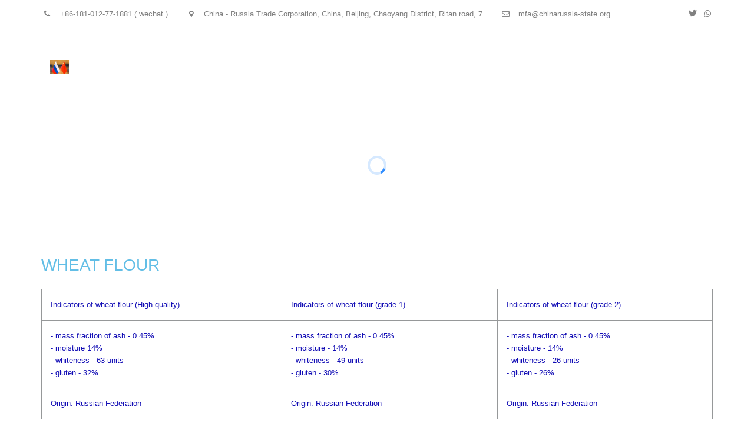

--- FILE ---
content_type: text/html; charset=utf-8
request_url: https://chinarussia-state.org/wheat_flour_in_bags
body_size: 10881
content:
<!DOCTYPE html>
<html lang="en">
<head>
	<meta charset="utf-8" />
<meta http-equiv="X-UA-Compatible" content="IE=edge" />
<meta name="viewport" content="width=device-width, initial-scale=1.0, maximum-scale=5.0" />



	
	
	<title>Wheat flour in bags</title>
	
		<link rel="canonical" href="https://chinarussia-state.org/wheat_flour_in_bags">
	
	<meta name="description" content="Production and export of wheat flour in bags from Russia." />
	<meta name="keywords" content="wheat flour, wheat flour in bags, wheat flour FOB Russia" />
	<meta property="og:title" content="Wheat flour in bags" />
	
	
	
		
		
		
		<meta name="twitter:card" content="summary_large_image" />
		<meta property="og:type" content="website" />
		<meta property="og:description" content="Production and export of wheat flour in bags from Russia." />
		<meta property="og:url" content="https://chinarussia-state.org/wheat_flour_in_bags" />
		
		
		
			<meta itemprop="image" content="https://chinarussia-state.org/uploads/s/m/h/7/mh7wplulseum/img/full_1fnc6vE2.png" />
			<meta property="og:image" content="https://chinarussia-state.org/uploads/s/m/h/7/mh7wplulseum/img/full_1fnc6vE2.png" />
	
	<link rel="shortcut icon" href="/favicon.ico?v=29147602501803926" type="image/x-icon">
	<script>
	window.developmentMode = false;
	
</script>
	
	
	<script defer src="/js/lib/modernizr-webp.js?v=2025_12_23T16_28_16_03_00_3e16ef00fd13f0aad98edd800982716f5ccfcbae"></script><link rel="stylesheet" href="/css/devicePublish.min.css?v=2025_12_23T16_28_16_03_00_3e16ef00fd13f0aad98edd800982716f5ccfcbae"><link rel="stylesheet" href="/css/lib/bootstrap.min.css?v=2025_12_23T16_28_16_03_00_3e16ef00fd13f0aad98edd800982716f5ccfcbae"><script async src="/js/ulib/performance.js?v=2025_12_23T16_28_16_03_00_3e16ef00fd13f0aad98edd800982716f5ccfcbae"></script>
		
	
<style>#ul-id-2-9.ul-w-handsOnTable[data-common-text-color-custom="true"] .ul-w-handsOnTable-container div.ht_master.handsontable table > tbody td:not(.richTextColored) { 
color: #120db5;
}

</style><link rel="stylesheet" href="/sitecss/srcset-5e6339e66dad7f710dc81d99-all.css?v=898">
	
	
		
		
			
		
			
				<!-- htmlmin:ignore -->
					<meta name="msvalidate.01" content="7CFDEAEAED37D74B7B1CBD767C081706" />
				<!-- htmlmin:ignore -->
			
		
			
				<!-- htmlmin:ignore -->
					<style>
	.stat-wrap {
		margin:0 auto;
		max-width:100%;
		position:relative;
		text-align:center;
		width:1170px;
	}
	.stat-wrap > div {
		bottom:20px;
		position:absolute;
		right:15px;
	}
</style>
				<!-- htmlmin:ignore -->
			
		
			
		
		
	

	
	
	
	
		<link rel="preload" as="style" href="/sitecss/typography.css?v=898" onload="this.onload=null;this.rel='stylesheet'">
		<noscript><link rel="stylesheet" href="/sitecss/typography.css?v=898"></noscript>
	
	
		<link rel="preload" as="style" id="dist-version-css" href="/dist-version/css/pub.v1.css?v=2025_12_23T16_28_16_03_00_3e16ef00fd13f0aad98edd800982716f5ccfcbae" onload="this.onload=null;this.rel='stylesheet'">
		<noscript><link rel="stylesheet" href="/dist-version/css/pub.v1.css?v=2025_12_23T16_28_16_03_00_3e16ef00fd13f0aad98edd800982716f5ccfcbae"></noscript>
	

	<script>
		(() => {
			if (matchMedia('screen and (min-width : 992px)').matches) {
				document.write(`<link 
					rel="stylesheet"
					
					data-device="desktop"
					class="styleLink"
					href="/templates/c_buildco/css/main-g-theme-site-2-desktop.css"
				/>`);
			}
			if (matchMedia('screen and (min-width: 768px) and (max-width: 991px)').matches) {
				document.write(`<link 
					rel="stylesheet"
					
					data-device="tablet"
					class="styleLink"
					href="/templates/c_buildco/css/main-g-theme-site-2-tablet.css"
				/>`);
			}
			if (matchMedia('screen and (max-width : 768px)').matches) {
				document.write(`<link 
					rel="stylesheet"
					
					data-device="phone"
					class="styleLink"
					href="/templates/c_buildco/css/main-g-theme-site-2-phone.css"
				/>`);
			}
		})();
	</script>

	<style data-styled="true" data-styled-version="5.0.1"></style><style data-styled="true" data-styled-version="5.0.1"></style><style data-styled="true" data-styled-version="5.0.1"></style><style data-styled="true" data-styled-version="5.0.1"></style><style data-styled="true" data-styled-version="5.0.1"></style><style data-styled="true" data-styled-version="5.0.1"></style><link type="text/css" rel="stylesheet" href="//maxcdn.bootstrapcdn.com/font-awesome/4.2.0/css/font-awesome.min.css"><link type="text/css" rel="stylesheet" href="/css/lib/fontawesome-brand.min.css"><style data-styled="true" data-styled-version="5.0.1"></style>

</head>
<body>
	
	
	
	<div id="main">
		<div id="body" class="g-theme-site-2" data-mode="published" data-site-theme="g-theme-site-2">
			<div
				id="body-fict"
				class="g-theme-block-1 ul-page-common-wheat_flour_in_bags"
				data-theme-block='{"desktop":"g-theme-block-1", "tablet":"g-theme-block-1", "phone":"g-theme-block-1"}'
				data-block_theme="g-theme-block-1"
				style=""
				data-parallax="none"
			>
				
				



<header  class="
					js-hidden-device-element hidden-elements-device "data-device-hidden='{"desktop":false,"tablet":false,"phone":false}' data-theme-block='{"desktop":"g-theme-block-1","tablet":"g-theme-block-1","phone":"g-theme-block-1"}'>
   <div class="contact-bar">
        <div class="container">          
          <div class="pull-left">
            <div class="top-widget-bar">
                <div  itemscope="" id="ul-id-contacts-top" class="ul-widget ul-w-contacts" data-device-hidden="{&quot;desktop&quot;:false,&quot;phone&quot;:false,&quot;tablet&quot;:false}" data-widget="contacts" data-controls="e">



<div
	id="id-contacts-schema-item"
	itemprop="itemReviewed"
	class="ul-w-contacts-design1 ul-w-contacts-custom-design1"
	itemscope itemtype="http://schema.org/Organization" 
>
	<meta itemprop="name" content="China - Russia TRADE Corporation">
	
	
		
		<!-- ============== LAYOUT 1 ============== -->
		
			<div class="ul-w-contacts-item" data-item-id="146a02c1-348e-4eca-9c38-b3d4359c2d8c">
				<div class="ul-w-contacts-list">
					
					
						<ul>
							
								<li class="ul-w-contacts-f-phone normal"
									
								>
									
									
									<a id="ul-w-contacts-phoneLink" class="ul-w-contacts-phoneLink" href="tel:+86-181-012-77-1881(wechat)"><span itemprop="telephone"><span>+86</span><span>-181-012-77-1881 ( wechat )</span></span></a>
									
									
								</li>
							
								<li class="ul-w-contacts-f-address normal"
									itemprop="address" itemscope itemtype="http://schema.org/PostalAddress"
								>
									
									
									<span>China - Russia Trade Corporation</span>,&nbsp;<span itemprop="addressCountry">China</span>,&nbsp;<span itemprop="addressLocality">Beijing</span>,&nbsp;<span itemprop="streetAddress">Chaoyang District, Ritan road</span>,&nbsp;<span itemprop="postalCode">7</span>
									
									
								</li>
							
								<li class="ul-w-contacts-f-email normal"
									
								>
									
									
									<a href="mailto:mfa@chinarussia-state.org"><span itemprop="email">mfa@chinarussia-state.org</span></a>
									
									
								</li>
							
						</ul>
					
				</div>
				
			</div>
		
		<!-- ============== LAYOUT 1 ============== -->
	
</div>
</div>
            </div>              
          </div>
          <div class="pull-right">
              <div class="top-social-bar">
                  <div  data-options="" data-widget="social" id="ul-id-social-bar" class="ul-widget ul-w-social ul-w-social-design3 ul-w-social-custom-design3" data-device-hidden="{&quot;desktop&quot;:false,&quot;phone&quot;:false,&quot;tablet&quot;:false}" data-controls="e" style="text-align:left; ">

	
	<span class="ul-w-social-icons" style="display: inline-block;">
		<!-- NOTE: if 'ul-w-social-icon ul-w-social-<name>' changes, update edit.js -->
		
			
		
			
		
			
			<span class="ul-w-social-item">
				<a
					
					href="https://twitter.com/shanghai2188"
					
					class="ul-w-social-icon ul-w-social-twitter ul-w-social-icon-active"
					target="_blank"
				></a>
			</span>
			
		
			
		
			
		
			
		
			
		
			
		
			
		
			
		
			
		
			
		
			
			<span class="ul-w-social-item">
				<a
					
					href="https://wa.me/79388682897"
					
					class="ul-w-social-icon ul-w-social-whatsapp ul-w-social-icon-active"
					target="_blank"
				></a>
			</span>
			
		
			
		
			
		
	</span>
</div>     
              </div>                  
          </div>    
        </div>
    </div>    

	<div class="l-top">
        <div class="container">
            <div class="logo-head col-xs-12 col-sm-12 col-md-5 col-lg-4">
                <div  data-icon-set="" id="ul-id-icon-siteLogo" class="ul-widget ul-widget-icon text-center" data-device-hidden="{&quot;desktop&quot;:false,&quot;phone&quot;:false,&quot;tablet&quot;:false}" data-widget="icon" data-controls="e">





	
		
			<a target="_self" href="/"  >
		
		
	
			 
					<picture><source type="image/webp" media="(min-width: 1366px)" srcset="/uploads/s/m/h/7/mh7wplulseum/file/full_caqD7xeb.ico" ><source  media="(min-width: 1366px)" srcset="/uploads/s/m/h/7/mh7wplulseum/file/full_caqD7xeb.ico" ><source type="image/webp" media="(min-width: 1170px)" srcset="/uploads/s/m/h/7/mh7wplulseum/file/full_caqD7xeb.ico" ><source  media="(min-width: 1170px)" srcset="/uploads/s/m/h/7/mh7wplulseum/file/full_caqD7xeb.ico" ><source type="image/webp" media="(min-width: 992px)" srcset="/uploads/s/m/h/7/mh7wplulseum/file/full_caqD7xeb.ico" ><source  media="(min-width: 992px)" srcset="/uploads/s/m/h/7/mh7wplulseum/file/full_caqD7xeb.ico" ><source type="image/webp" media="(min-width: 768px)" srcset="/uploads/s/m/h/7/mh7wplulseum/file/full_caqD7xeb.ico" ><source  media="(min-width: 768px)" srcset="/uploads/s/m/h/7/mh7wplulseum/file/full_caqD7xeb.ico" ><source type="image/webp" media="(min-width: 360px)" srcset="/uploads/s/m/h/7/mh7wplulseum/file/full_caqD7xeb.ico" ><source  media="(min-width: 360px)" srcset="/uploads/s/m/h/7/mh7wplulseum/file/full_caqD7xeb.ico" > <img class="icon-generator-effects ul-w-icon-size-32" src="/uploads/s/m/h/7/mh7wplulseum/file/full_caqD7xeb.ico" loading="lazy" decoding="async" /></picture>
			
		
	

		</a>
	

</div>
                
            </div>
            <div class="menu-head col-xs-12 col-sm-12 col-md-7 col-lg-8">
                <div  data-fixed="false" data-bgColor="0" data-bgtransparent="100" data-version="1" id="ul-id-mainmenu-main" class="ul-widget ul-w-mainmenu" data-device-hidden="{&quot;desktop&quot;:false,&quot;phone&quot;:false,&quot;tablet&quot;:false}" data-widget="mainmenu" data-controls="e">

	<div class="ul-w-mainmenu-showButton">
		<span></span>
		<span></span>
		<span></span>
	</div>
	<div class="ul-w-mainmenu-nav" style="opacity: 0;">
		 <div class="ul-w-mainmenu-item "> <a  class="normal js-w-mainmenu ul-w-mainmenu-item-link" href ="/" data-type="page" target="_self">HOME</a></div> <div class="ul-w-mainmenu-item "> <a  class="normal js-w-mainmenu ul-w-mainmenu-item-link" href ="/about" data-type="page" target="_self">About us</a></div> <div class="ul-w-mainmenu-item "> <a  class="normal js-w-mainmenu ul-w-mainmenu-item-link" href ="/products" data-type="page" target="_self">Products</a></div> <div class="ul-w-mainmenu-item "> <a  class="normal js-w-mainmenu ul-w-mainmenu-item-link" href ="/contacts" data-type="page" target="_self">Contacts</a></div> <div class="ul-w-mainmenu-item "> <a  class="normal js-w-mainmenu ul-w-mainmenu-item-link" href ="/china" data-type="page" target="_self">中国</a></div> <div class="ul-w-mainmenu-item "> <a  class="normal js-w-mainmenu ul-w-mainmenu-item-link" href ="/gallery" data-type="page" target="_self">Gallery</a></div> <div class="ul-w-mainmenu-item "> <a  class="normal js-w-mainmenu ul-w-mainmenu-item-link" href ="/blog_russia_china" data-type="page" target="_self">Blog</a></div> <div class="ul-w-mainmenu-item "> <a  class="normal js-w-mainmenu ul-w-mainmenu-item-link" href ="/coal_industry" data-type="page" target="_self">Coal Industry</a></div> <div class="ul-w-mainmenu-item "> <a  class="normal js-w-mainmenu ul-w-mainmenu-item-link" href ="/investment_in_russia" data-type="page" target="_self">Investment in Russia</a></div> <div class="ul-w-mainmenu-item "> <a  class="normal js-w-mainmenu ul-w-mainmenu-item-link" href ="/the_purchase_of_china" data-type="page" target="_self">Purchases</a></div> <div class="ul-w-mainmenu-item "> <a  class="normal js-w-mainmenu ul-w-mainmenu-item-link" href ="/sale-of-coal" data-type="page" target="_self">Sale of coal</a></div> <div class="ul-w-mainmenu-item "> <a  class="normal js-w-mainmenu ul-w-mainmenu-item-link" href ="/asia-news" data-type="page" target="_self">Asia News</a></div> <div class="ul-w-mainmenu-item "> <a  class="normal js-w-mainmenu ul-w-mainmenu-item-link" href ="/wheat-bran-granulated" data-type="page" target="_self">Wheat Bran granulated</a></div> <div class="ul-w-mainmenu-item "> <a  class="normal js-w-mainmenu ul-w-mainmenu-item-link" href ="/feed-flour-dap-alashankou-china" data-type="page" target="_self">Feed flour DAP Alashankou China</a></div><div class="ul-w-mainmenu-toggle-button"><span></span><span></span><span></span></div>
		<div class="ul-w-mainmenu-toggle">
			<a class="ul-w-mainmenu-toggle-more normal">Еще</a>
			<div class="ul-w-mainmenu-toggle-nasted"></div>
		</div>
	</div>




</div>
            </div>
        </div>
    </div>
</header>

<div id="ul-content">
	
			<div  id="ul-id-2-0" style="" data-floating="" data-custom-classes="[]" data-theme="g-theme-block-0" data-theme-block="{&quot;desktop&quot;:&quot;g-theme-block-1&quot;,&quot;tablet&quot;:&quot;g-theme-block-1&quot;,&quot;phone&quot;:&quot;g-theme-block-1&quot;}" data-device-hidden="{&quot;desktop&quot;:false,&quot;tablet&quot;:false,&quot;phone&quot;:false}" data-vertical-align="0" data-bgtype="color" data-auto_height="true" data-symbol="{&quot;enabled&quot;:false,&quot;sourceBlockId&quot;:&quot;&quot;,&quot;forAllPages&quot;:false,&quot;linkedPages&quot;:[],&quot;symbolBlockPosition&quot;:&quot;header&quot;}" data-position-desktop="LT" data-position-tablet="LT" data-position-phone="LT" class="ul-container hidden-elements-device js-hidden-device-element   g-theme-block-0 g-theme-block-1 srcset-block-f2ac09a2aa3e561d37ebf2ad5e7538ab " >
				<div class="ul-shadow-block-overlay js-block-shadow"></div>
				<div class=" container js-block-container">
					<div id="ul-id-2-1" class="row ul-row"><div id="ul-id-2-2" class="col ul-col col-xs-12 col-sm-12 col-md-12"><div  data-view="grid" data-effect="none" id="ul-id-2-3" class="ul-widget ul-widget-gallery ul-widget-gallery-effect ul-widget-gallery-grid ul-widget-gallery-effect-none" data-device-hidden="{&quot;desktop&quot;:false,&quot;phone&quot;:false,&quot;tablet&quot;:false}" data-widget="gallery" data-controls="mer">


	
	<div class="ul-w-gallery-grid-wrap ul-loading-indicator">
	
		<div class="row">
			
				
				
					
					<div class = "col-md-4 col-sm-4" data-i = "0" 
				data-src = "/uploads/s/m/h/7/mh7wplulseum/img/full_zePmQNDy.png"
				
				data-title = "undefined"
				>
						<div
							class = "ul-w-gallery-item ul-w-gallery-hover"
							data-i="0"
							
				data-src = "/uploads/s/m/h/7/mh7wplulseum/img/full_zePmQNDy.png"
				
				data-title = "undefined"
				
							itemscope itemtype="http://schema.org/ImageObject">
							
							<link itemprop="contentUrl" href="/uploads/s/m/h/7/mh7wplulseum/img/full_zePmQNDy.png">
							<div 
								class="ul-w-gallery-img srcset-widget-7dde8f06c84d50f0b851f6f56896db0e"
								
							></div>
							
							
								<div class="caption note" itemprop="description">Wheat flour class A</div>
							
							
							
						</div>
					</div>
				
			
				
				
					
					<div class = "col-md-4 col-sm-4" data-i = "1" 
				data-src = "/uploads/s/m/h/7/mh7wplulseum/img/full_3FiKkSZc.png"
				
				data-title = "undefined"
				>
						<div
							class = "ul-w-gallery-item ul-w-gallery-hover"
							data-i="1"
							
				data-src = "/uploads/s/m/h/7/mh7wplulseum/img/full_3FiKkSZc.png"
				
				data-title = "undefined"
				
							itemscope itemtype="http://schema.org/ImageObject">
							
							<link itemprop="contentUrl" href="/uploads/s/m/h/7/mh7wplulseum/img/full_3FiKkSZc.png">
							<div 
								class="ul-w-gallery-img srcset-widget-cd5745a303800f38b80460a79e5f49a8"
								
							></div>
							
							
								<div class="caption note" itemprop="description">Wheat flour in bags</div>
							
							
							
						</div>
					</div>
				
			
				
				
					
					<div class = "col-md-4 col-sm-4" data-i = "2" 
				data-src = "/uploads/s/m/h/7/mh7wplulseum/img/full_j3L2ZxEN.png"
				
				data-title = "undefined"
				>
						<div
							class = "ul-w-gallery-item ul-w-gallery-hover"
							data-i="2"
							
				data-src = "/uploads/s/m/h/7/mh7wplulseum/img/full_j3L2ZxEN.png"
				
				data-title = "undefined"
				
							itemscope itemtype="http://schema.org/ImageObject">
							
							<link itemprop="contentUrl" href="/uploads/s/m/h/7/mh7wplulseum/img/full_j3L2ZxEN.png">
							<div 
								class="ul-w-gallery-img srcset-widget-05524e024c4a0cb26e073ba0ef6a8afd"
								
							></div>
							
							
								<div class="caption note" itemprop="description">Wheat flour wholesale</div>
							
							
							
						</div>
					</div>
				
			
		</div>
	
	</div>
	

<div style="display: none;" id="ul-id-2-3-options" data-options="{&quot;slideshow&quot;:{&quot;controls&quot;:&quot;arrows&quot;,&quot;animation&quot;:&quot;slide&quot;,&quot;textPosition&quot;:&quot;bottom-center&quot;,&quot;autoplay&quot;:false,&quot;time&quot;:3,&quot;count&quot;:1,&quot;ratio&quot;:2,&quot;textShow&quot;:true,&quot;height&quot;:350,&quot;marginPaginator&quot;:0,&quot;slideStart&quot;:2},&quot;grid&quot;:{&quot;cols&quot;:3,&quot;imgTitleShow&quot;:true,&quot;imgTitleEffect&quot;:&quot;hover&quot;,&quot;imgClick&quot;:true},&quot;collage&quot;:{&quot;cols&quot;:4,&quot;imgTitleShow&quot;:true,&quot;imgTitleEffect&quot;:&quot;hover&quot;,&quot;imgClick&quot;:true,&quot;orientation&quot;:&quot;horizontal&quot;},&quot;showEffect&quot;:&quot;none&quot;}"></div>

</div></div></div><div id="ul-id-2-4" class="row ul-row"><div id="ul-id-2-5" class="col ul-col col-xs-12 col-sm-12 col-md-12">
					
					<div
					
					
					id="ul-id-2-6" class="ul-widget  " type="wysiwyg" data-device-hidden='{"desktop":false,"phone":false,"tablet":false}'>
					<div id="ul-id-2-6" class="sc-AxjAm StDqM ul-widget-wysiwyg "><div class="DraftEditor-root"><div class="DraftEditor-editorContainer"><div class="public-DraftEditor-content" contenteditable="false" spellcheck="false" style="outline:none;user-select:text;-webkit-user-select:text;white-space:pre-wrap;word-wrap:break-word"><div data-contents="true"><h2 class="_17fgIIn___block _3vLEwWB___left h2" data-block="true" data-editor="8m80e" data-offset-key="7ctp1-0-0"><div data-offset-key="7ctp1-0-0" class="public-DraftStyleDefault-block public-DraftStyleDefault-ltr"><span data-offset-key="7ctp1-0-0"><br data-text="true"/></span></div></h2><h2 class="_17fgIIn___block h2" data-block="true" data-editor="8m80e" data-offset-key="939kp-0-0"><div data-offset-key="939kp-0-0" class="public-DraftStyleDefault-block public-DraftStyleDefault-ltr"><span data-offset-key="939kp-0-0" style="color:#62bee6;text-decoration-color:#62bee6"><span data-text="true">WHEAT FLOUR</span></span><span data-offset-key="939kp-0-1" style="color:#e80956"><span data-text="true"> </span></span></div></h2></div></div></div></div></div>
					</div></div></div><div id="ul-id-2-7" class="row ul-row"><div id="ul-id-2-8" class="col ul-col col-xs-12 col-sm-12 col-md-12">

<div
		id="ul-id-2-9"
		class="ul-widget ul-w-handsOnTable showCommonTextColorCustom ul-handsOnTable-style-borders showFrame showVerticalLines showHorizontalLines  g-color-text-1 normal ul-handsOnTable-paddingsVertical-15 ul-handsOnTable-paddingsHorizontal-15   "
		data-controls="mer"
		data-widget="handsOnTable"
		data-common-text-color-custom=true data-lines-color=g-color-text-1 data-device-hidden={&quot;desktop&quot;:false,&quot;phone&quot;:false,&quot;tablet&quot;:false} 
>
	<div class="ul-w-handsOnTable-container">
		<div class="ht_master handsontable">
			
				<table>
					<colgroup>
						
							<col style="width: 359px">
						
							<col style="width: 322px">
						
							<col style="width: 322px">
						
					</colgroup>
					<tbody>
						<tr><td  class="" style="height: 22px;" ><!-- htmlmin:ignore -->Indicators of wheat flour (High quality)<!-- htmlmin:ignore --></td><td  class="" style="" ><!-- htmlmin:ignore -->Indicators of wheat flour (grade 1)<!-- htmlmin:ignore --></td><td  class="" style="" ><!-- htmlmin:ignore -->Indicators of wheat flour (grade 2)<!-- htmlmin:ignore --></td></tr><tr><td  class="" style="height: 22px;" ><!-- htmlmin:ignore -->- mass fraction of ash - 0.45%
- moisture 14%
- whiteness - 63 units
- gluten - 32%<!-- htmlmin:ignore --></td><td  class="" style="" ><!-- htmlmin:ignore -->- mass fraction of ash - 0.45%
- moisture - 14%
- whiteness - 49 units
- gluten - 30%<!-- htmlmin:ignore --></td><td  class="" style="" ><!-- htmlmin:ignore -->- mass fraction of ash - 0.45%
- moisture - 14%
- whiteness - 26 units
- gluten - 26%<!-- htmlmin:ignore --></td></tr><tr><td  class="" style="height: 22px;" ><!-- htmlmin:ignore -->Origin: Russian Federation<!-- htmlmin:ignore --></td><td  class="" style="" ><!-- htmlmin:ignore -->Origin: Russian Federation<!-- htmlmin:ignore --></td><td  class="" style="" ><!-- htmlmin:ignore -->Origin: Russian Federation<!-- htmlmin:ignore --></td></tr>
					</tbody>
				</table>
			
		</div>
	</div>
	
</div>
</div></div><div id="ul-id-2-10" class="row ul-row"><div id="ul-id-2-11" class="col ul-col col-xs-12 col-sm-12 col-md-12"><div  data-widget="spacer" id="ul-id-2-12" class="ul-widget ul-w-spacer" data-device-hidden="{&quot;desktop&quot;:false,&quot;phone&quot;:false,&quot;tablet&quot;:false}" data-controls="mer" style="height:50px; "></div></div></div><div id="ul-id-6-0" class="row ul-row"><div id="ul-id-6-1" class="col ul-col col-xs-12 col-sm-12 col-md-12">
					
					<div
					
					
					id="ul-id-6-2" class="ul-widget  " type="border" data-device-hidden='{"desktop":false,"phone":false,"tablet":false}'>
					<div class="ul-w-border"><div class="hr ul-widget-border-style1"> </div></div>
					</div></div></div><div id="ul-id-6-3" class="row ul-row"><div id="ul-id-6-4" class="col ul-col col-xs-12 col-sm-12 col-md-12">
					
					<div
					
					
					id="ul-id-6-5" class="ul-widget  " type="wysiwyg" data-device-hidden='{"desktop":false,"phone":false,"tablet":false}'>
					<div id="ul-id-6-5" class="sc-AxjAm StDqM ul-widget-wysiwyg "><div class="DraftEditor-root"><div class="DraftEditor-editorContainer"><div class="public-DraftEditor-content" contenteditable="false" spellcheck="false" style="outline:none;user-select:text;-webkit-user-select:text;white-space:pre-wrap;word-wrap:break-word"><div data-contents="true"><h2 class="_17fgIIn___block _3vLEwWB___left h2" data-block="true" data-editor="moe2" data-offset-key="aml6e-0-0"><div data-offset-key="aml6e-0-0" class="public-DraftStyleDefault-block public-DraftStyleDefault-ltr"><span data-offset-key="aml6e-0-0"><br data-text="true"/></span></div></h2><h3 class="_17fgIIn___block _3vLEwWB___left h3" data-block="true" data-editor="moe2" data-offset-key="bv31f-0-0"><div data-offset-key="bv31f-0-0" class="public-DraftStyleDefault-block public-DraftStyleDefault-ltr"><span class="LreJDHx___wrapper"><a href="https://chinarussia-state.org/blog_russia_china/prices_of_wheat_flour_on_cif_shanghai_china_in_december_2020" target="_self" class="HXO9zGZ___link" data-reactlink="true"><span data-offset-key="bv31f-0-0" style="color:#1211af"><span data-text="true">PRICES OF WHEAT FLOUR ON </span></span><span data-offset-key="bv31f-0-1" style="color:#0c9518"><span data-text="true">CIF SHANGHAI CHINA</span></span><span data-offset-key="bv31f-0-2" style="color:#1211af"><span data-text="true"> IN DECEMBER 2020</span></span></a></span></div></h3><h3 class="_17fgIIn___block h3" data-block="true" data-editor="moe2" data-offset-key="6v3ri-0-0"><div data-offset-key="6v3ri-0-0" class="public-DraftStyleDefault-block public-DraftStyleDefault-ltr"><span class="LreJDHx___wrapper"><a href="https://chinarussia-state.org/prices_for_agricultural_products_in_china/prices_of_wheat_flour_fob_vladivostok_russia_in_november_2020" target="_self" class="HXO9zGZ___link" data-reactlink="true"><span data-offset-key="6v3ri-0-0" style="color:#230ec8"><span data-text="true">Prices of wheat flour on FOB port of Vladivostok Russia in November 2020</span></span></a></span></div></h3></div></div></div></div></div>
					</div></div></div>
				</div>
			</div>
		
</div>

<footer  class=" js-hidden-device-element hidden-elements-device
				" data-device-hidden='{"desktop":false,"tablet":false,"phone":false}' data-theme-block='{"desktop":"g-theme-block-1","tablet":"g-theme-block-1","phone":"g-theme-block-1"}'>
    <div class="prefooter">
        <div class="container">
            <div class="row">
                <div class="col-md-9">
                    
                </div>
                <div class="col-md-3">
                    <div  data-options="" data-widget="social" id="ul-id-social-bar2" class="ul-widget ul-w-social ul-w-social-design3 ul-w-social-custom-design3" data-device-hidden="{&quot;desktop&quot;:false,&quot;phone&quot;:false,&quot;tablet&quot;:false}" data-controls="e" style="text-align:left; ">

	
	<span class="ul-w-social-icons" style="display: inline-block;">
		<!-- NOTE: if 'ul-w-social-icon ul-w-social-<name>' changes, update edit.js -->
		
			
		
			
		
			
			<span class="ul-w-social-item">
				<a
					
					href="https://twitter.com/shanghai2188"
					
					class="ul-w-social-icon ul-w-social-twitter ul-w-social-icon-active"
					target="_blank"
				></a>
			</span>
			
		
			
		
			
		
			
		
			
		
			
		
			
		
			
		
			
		
			
		
			
			<span class="ul-w-social-item">
				<a
					
					href="https://wa.me/79388682897"
					
					class="ul-w-social-icon ul-w-social-whatsapp ul-w-social-icon-active"
					target="_blank"
				></a>
			</span>
			
		
			
		
			
		
	</span>
</div>
                </div>
            </div>
        </div>
    </div>
<div class="footer-top">
    <div class="container">
        <div class="row">
            <div class="col-md-3 col-xs-12">
            <div class="logo-head">
                <div  spellcheck="false" placeholder="_" data-tag="span" data-widget="header" id="ul-id-header-siteName2" class="ul-widget ul-widget-wysivig-header" data-device-hidden="{&quot;desktop&quot;:false,&quot;phone&quot;:false,&quot;tablet&quot;:false}" data-controls="e"><div spellcheck="false">
	<div class="ul-header-editor clearfix ul-header-wrap" placeholder="placeholder" style="outline:none; word-wrap: break-word; margin: 0 5px">
		
			<span class="ul-w-header-span h1"><span class="g-color-text-2">russian trade corporation</span></span>&nbsp; &nbsp; &nbsp;
		
	</div>
</div>
</div>
            </div>
        </div>
        <div class="col-md-9 col-xs-12">
            
					
					<div
					
					
					id="ul-id-wysiwyg-footerabout2" class="ul-widget  " type="wysiwyg" data-device-hidden='{"desktop":false,"phone":false,"tablet":false}'>
					<div id="ul-id-wysiwyg-footerabout2" class="sc-AxjAm StDqM ul-widget-wysiwyg "><div class="DraftEditor-root"><div class="DraftEditor-editorContainer"><div class="public-DraftEditor-content" contenteditable="false" spellcheck="false" style="outline:none;user-select:text;-webkit-user-select:text;white-space:pre-wrap;word-wrap:break-word"><div data-contents="true"><h5 class="_17fgIIn___block h5" data-block="true" data-editor="53dav" data-offset-key="aqs6j-0-0"><div data-offset-key="aqs6j-0-0" class="public-DraftStyleDefault-block public-DraftStyleDefault-ltr"><span data-offset-key="aqs6j-0-0"><span data-text="true">Supported by: Information Center, Ministry of Agriculture, State Council of the People&#x27;s Republic of China, Center for International Cooperation Services, Tianjin sea port.</span></span></div></h5></div></div></div></div></div>
					</div>
        </div>
	</div>
</div>
</div>
    <div class="footer-middle">
        <div class="container">
            <div class="row">
                <div class="col-md-3 col-sm-6 col-xs-12">
                    
                </div>
                <div class="col-md-3 col-sm-6 col-xs-12">
                    
                </div>
                <div class="col-md-3 col-sm-6 col-xs-12">
                    
                    
                </div>
                <div class="col-md-3 col-sm-6 col-xs-12">
                    
                </div>
            </div>
        </div>
    </div>
<div class="footer-sub">
	<div class="container">
		<div class="pull-left">
			
					
					<div
					
					
					id="ul-id-wysiwyg-copyright1" class="ul-widget  " type="wysiwyg" data-device-hidden='{"desktop":false,"phone":false,"tablet":false}'>
					<div id="ul-id-wysiwyg-copyright1" class="sc-AxjAm StDqM ul-widget-wysiwyg "><div class="DraftEditor-root"><div class="DraftEditor-editorContainer"><div class="public-DraftEditor-content" contenteditable="false" spellcheck="false" style="outline:none;user-select:text;-webkit-user-select:text;white-space:pre-wrap;word-wrap:break-word"><div data-contents="true"><div class="_17fgIIn___block normal" data-block="true" data-editor="f8va4" data-offset-key="87a65-0-0"><div data-offset-key="87a65-0-0" class="public-DraftStyleDefault-block public-DraftStyleDefault-ltr"><span data-offset-key="87a65-0-0"><span data-text="true">© 2001 - 2025  </span></span><span data-offset-key="87a65-0-1" style="color:#62bee6;text-decoration-color:#62bee6"><span data-text="true">Russia - China Trade Corporation</span></span></div></div></div></div></div></div></div>
					</div>
		</div>
		<div class="pull-right">
		    <!-- 
					
					<div
					
					
					id="ul-id-wysiwyg-subscibe" class="ul-widget  " type="wysiwyg" data-device-hidden='{"desktop":false,"phone":false,"tablet":false}'>
					<div id="ul-id-wysiwyg-subscibe" class="sc-AxjAm StDqM ul-widget-wysivig ul-wysivig-editor "><h2 style="text-align: left;">Заголовок</h2><p style="text-align: left;">Вы можете выбрать <span style="font-style: italic">стиль текста</span>, его <span style="font-weight: bold">начертание</span> и <span class="g-color-text-3">цвет</span>…</p></div>
					</div> -->	
		</div>
	</div>
</div>
</footer>

				
				<div class="ul-col ul-absolute-widgets">
					
				</div>

				

			</div>
		</div>
	</div>
	
	
	
	
	<div
		id="upbutton-container"
		class="ul-upbutton"
		style="display:none;"
	>
		<div class="ul-upbutton-icon"></div>
	</div>

	
	
	
	
	
		<div id="js-captchaPublicKey" data-key="6LfX8f4SAAAAAFw7fF08_dNTAmDV61y_OqTK0a71" style="display: none;"></div>
	
	
	
	
	
	
	
	<script src="/js/lib/requirejs.min.js?v=2025_12_23T16_28_16_03_00_3e16ef00fd13f0aad98edd800982716f5ccfcbae"></script>
	
	<script>window.cache = {"site":"chinarussia-state","siteUrl":"chinarussia-state","isMainLanding":null,"isULanding":false,"page":"wheat_flour_in_bags","isPublished":false,"template":"c_buildco","isExistCustomHtml":true,"isScaling":true,"scaleImages":{"images":"all","minDate":"2017-11-07T14:30:00.000Z","templates":null,"webp":1,"defaultQuality":85,"overrideQuality":null,"splitBy":"page","quality":85},"homeClusterDomain":"ukit.com","isRemove":{"header":false,"footer":false},"_hiddenWidgets":{"ul-id-feedBack-footerform":true,"ul-id-social-bar":false,"ul-id-gallery-bottom":true,"ul-id-header-galleryHeader":true,"ul-id-wysiwyg-footerabout":true,"ul-id-mainmenu-main2":true,"ul-id-contacts-bottom":true,"ul-id-header-siteName":true,"ul-id-header-siteName2":false,"ul-id-contacts-top":false,"ul-id-icon-siteLogo":false,"ul-id-mainmenu-main":false},"publishedForm":{"maxFileSize":5,"maxFilesCount":20,"allowedMimeTypes":["^text/(plain)$","^image/(png|jpe?g|gif|bmp|x-bmp|x-ms-bmp)$","^application/(vnd.*document|msword|pdf|zip)$"]},"feedback":{"maxFileSize":24,"maxFilesCount":20,"allowedMimeTypes":["^text/(plain)$","^image/(png|jpe?g|gif|bmp|x-bmp|x-ms-bmp)$","^application/(vnd.*document|msword|pdf|zip)$"]},"orderForms":[],"backgroundParams":{"ul-id-2-0":{"desktop":{"bgtype":"color","theme":"g-theme-block-0"},"tablet":{"bgtype":"color","theme":"g-theme-block-0"},"phone":{"bgtype":"color","theme":"g-theme-block-0"}}},"googleMapsApiKey":"","yandexMapsApiKey":"","yandexMapsApiKeyEnabled":true,"isScreenshotMode":false,"googleEmbedMapsApiKey":"AIzaSyB4GqtZOXOKhesy1HXiMqZywF-F1bbQ_uc","animation":{"isEnabled":false,"excludedPages":[],"kind":"fadeIn","speed":1},"lazyLoad":{"enabled":true,"range":1},"isDynamicRequireConfEnabled":true,"gallery":{"i18n":{"all.of":"of"}}}</script>
	
	
	<script>
		window.VERSION = '2025_12_23T16_28_16_03_00_3e16ef00fd13f0aad98edd800982716f5ccfcbae';
	</script>
	
		
			<script src="/js/requireConf.js?v=2025_12_23T16_28_16_03_00_3e16ef00fd13f0aad98edd800982716f5ccfcbae"></script>
		
	
	
	<script>
		window.constructorMode = false;
		window.previewMode = false;
		window.backupPreviewMode = false;
		window.neowizardPreviewMode = false;
		window.cache.headerFooterTheme = "g-theme-block-0 g-theme-block-1";
		window.cache.isRequireConfLoaded = true;
		window.cache.isNewRequireConf = true;
		
	</script>
	
	
	
	<script>
	var widgetsData = [];
	
	function getSafeWidgetsData() {
		var base64 = "[base64]";
		
		if ( ! widgetsData.length ) {
			try {
				widgetsData = JSON.parse(decodeURIComponent(escape(window.atob(base64))));
			} catch(e) {}
		}
		
		return widgetsData;
	}
</script>
	
	
	
	<script>
		var widgetsDeps = {"contacts":"widget-contacts-view","feedBack":"widget-feedBack-view","gallery":"widget-gallery-view","handsOnTable":"widget-handsOnTable-view","icon":"widget-icon-view","mainmenu":"widget-mainmenu-view","social":"widget-social-view"};
		var widgetsDepsPaths = {"contacts":{"widget-contacts-view":"widgets/contacts/js/view","greenJs":{"viewName":"widget-contacts-view","viewPath":"widgets/contacts/js/view"}},"feedBack":{"widget-feedBack-view":"widgets/feedBack/js/view","greenJs":{"viewName":"widget-feedBack-view","viewPath":"widgets/feedBack/js/view"}},"gallery":{"widget-gallery-view":"widgets/gallery/js/view","greenJs":{"viewName":"widget-gallery-view","viewPath":"widgets/gallery/js/view"}},"handsOnTable":{"widget-handsOnTable-view":"widgets/handsOnTable/js/view"},"icon":{"widget-icon-view":"widgets/icon/js/view","greenJs":{"viewName":"widget-icon-view","viewPath":"widgets/icon/js/view"}},"mainmenu":{"widget-mainmenu-view":"widgets/mainmenu/js/view","greenJs":{"viewName":"widget-mainmenu-green-view","viewPath":"widgets/mainmenu/js/greenView"}},"social":{"widget-social-view":"widgets/social/js/view","greenJs":{"viewName":"widget-social-view","viewPath":"widgets/social/js/view"}}};
		
		
	</script>

	
		<script>
			const state = {
				initial: true,
				desktop: false,
				tablet: false,
				phone: false,
			}
			window.onresize = resize;
	
			const currentDevice = document.querySelector('.styleLink').getAttribute('data-device');
			state[currentDevice] = true;
	
			function resize () {
				if(!state.initial) {
					if (matchMedia('screen and (min-width : 992px)').matches && !state.desktop) {
						addTagLinkToHead('/templates/c_buildco/css/main-g-theme-site-2-desktop.css');
						state.desktop = true;
					}
					if (matchMedia('screen and (min-width: 768px) and (max-width: 991px)').matches && !state.tablet) {
						addTagLinkToHead('/templates/c_buildco/css/main-g-theme-site-2-tablet.css')
						state.tablet = true;
					}
					if (matchMedia('screen and (max-width : 768px)').matches && !state.phone) {
						addTagLinkToHead('/templates/c_buildco/css/main-g-theme-site-2-phone.css');
						state.phone = true;
					}
				}
				state.initial = false;
			}
	
			function addTagLinkToHead(href) {
				const isCecutient = false;
				const tagLink = document.createElement('link');
				tagLink.rel = 'stylesheet';
				tagLink.href = href;
				if (isCecutient) tagLink.class = 'js-style-main';
				document.head.appendChild(tagLink);
			}
		</script>
	

	
	
	
	
	
	
	
	
	
	
	
	

	
		
		
			
				<!-- htmlmin:ignore -->
					<div class="stat-wrap">
	<div>
		<!--Rating::top.agroserver.ru counter-->
<a href="https://agroserver.ru/" target="_blank">
<script language="javascript">
var r = escape(document.referrer);
var rd = Math.random();
var pr = 'https://top.agroserver.ru/ct/';
document.write('<img src="'+pr+'?uid=15606&ref='+r+'&rd='+rd+'" width="88" height="31" border="0">');
</script></a>
<!--// Rating::top.agroserver.ru counter-->
<!-- Rating Mail.ru counter -->
<script type="text/javascript">
var _tmr = window._tmr || (window._tmr = []);
_tmr.push({id: "3187733", type: "pageView", start: (new Date()).getTime()});
(function (d, w, id) {
  if (d.getElementById(id)) return;
  var ts = d.createElement("script"); ts.type = "text/javascript"; ts.async = true; ts.id = id;
  ts.src = "https://top-fwz1.mail.ru/js/code.js";
  var f = function () {var s = d.getElementsByTagName("script")[0]; s.parentNode.insertBefore(ts, s);};
  if (w.opera == "[object Opera]") { d.addEventListener("DOMContentLoaded", f, false); } else { f(); }
})(document, window, "topmailru-code");
</script><noscript><div>
<img src="https://top-fwz1.mail.ru/counter?id=3187733;js=na" style="border:0;position:absolute;left:-9999px;" alt="Top.Mail.Ru" />
</div></noscript>
<!-- //Rating Mail.ru counter -->
      <!-- Rating Mail.ru logo -->
<a href="https://top.mail.ru/jump?from=3187733">
<img src="https://top-fwz1.mail.ru/counter?id=3187733;t=465;l=1" style="border:0;" height="31" width="88" alt="Top.Mail.Ru" /></a>
<!-- //Rating Mail.ru logo -->
<!-- Quantcast Tag -->
<script type="text/javascript">
var _qevents = _qevents || [];

(function() {
var elem = document.createElement('script');
elem.src = (document.location.protocol == "https:" ? "https://secure" : "http://edge") + ".quantserve.com/quant.js";
elem.async = true;
elem.type = "text/javascript";
var scpt = document.getElementsByTagName('script')[0];
scpt.parentNode.insertBefore(elem, scpt);
})();

_qevents.push({
qacct:"p-XCBuJxFqbar2M"
});
</script>

<noscript>
<div style="display:none;">
<img src="//pixel.quantserve.com/pixel/p-XCBuJxFqbar2M.gif" border="0" height="1" width="1" alt="Quantcast"/>
</div>
</noscript>
<!-- End Quantcast tag -->
   </div>
</div>
<!-- Clarity tracking code for https://chinarussia-state.org/ --><script>    (function(c,l,a,r,i,t,y){c[a]=c[a]||function(){(c[a].q=c[a].q||[]).push(arguments)};t=l.createElement(r);t.async=1;t.src="https://www.clarity.ms/tag/"+i;y=l.getElementsByTagName(r)[0];y.parentNode.insertBefore(t,y);})(window, document, "clarity", "script", "49claj7lfm");</script>

				<!-- htmlmin:ignore -->
			
		
			
		
			
		
			
				<!-- htmlmin:ignore -->
					<script>
function ready() {
    require(['jquery'], function($) {
       $('.ul-w-mainmenu-toggle-more').text('more')
    });
} 
document.addEventListener("DOMContentLoaded", ready);
</script>
				<!-- htmlmin:ignore -->
			
		
		
	
	
	<script async src="/js/lib/cssrelpreload.js?v=2025_12_23T16_28_16_03_00_3e16ef00fd13f0aad98edd800982716f5ccfcbae"></script><script defer src="/js/ulib/critical.js?v=2025_12_23T16_28_16_03_00_3e16ef00fd13f0aad98edd800982716f5ccfcbae"></script><script id="orderform-fallback" defer src="/js/ulib/orderForm.js?v=2025_12_23T16_28_16_03_00_3e16ef00fd13f0aad98edd800982716f5ccfcbae"></script><script defer src="/js/ulib/calcHeaderHeight.js?v=2025_12_23T16_28_16_03_00_3e16ef00fd13f0aad98edd800982716f5ccfcbae"></script><script defer src="/js/ulib/backgroundBlockColor.js?v=2025_12_23T16_28_16_03_00_3e16ef00fd13f0aad98edd800982716f5ccfcbae"></script><script async src="/js/ulib/headerFooter.js?v=2025_12_23T16_28_16_03_00_3e16ef00fd13f0aad98edd800982716f5ccfcbae"></script>
	
	
		<script>
	(function (w) {
		if ( ! w.analyticsHandlers) {
			w.analyticsHandlers = {};
		}
		
		
		
		w.analyticsHandler = function () {
			var
				args = Array.prototype.slice.call(arguments),
				counterPath = args.shift(),
				counterMethod = args.shift();

			// костыль перехода с ua на ga4 для клиентов
			if (counterPath.includes('siteGoogleAnalytics') && args.length > 0){
				const { event_name } = args[1];
				
				if (args[0] === 'send'){
					args[0] = 'event'
				} else {
					return
				}
				args[2] = {...args[1]}
				args[1] = event_name;
			}
			
			if (w.analyticsHandlers[counterPath]) {
				var
					counterHandler = window[w.analyticsHandlers[counterPath]];
				
				if (
					counterHandler &&
					typeof counterHandler === 'function'
				) {
					
					counterHandler.apply(counterHandler, args);
				
				} else if (
					counterHandler &&
					typeof counterHandler[counterMethod] === 'function'
				) {
					
					counterHandler[counterMethod].apply(counterHandler, args);
					
				}
			}
		};
		
		w.analyticsHandler.getCookie = function getCookie(e){var o=document.cookie.match(RegExp("(?:^|; )"+e.replace(/([\.$?*|{}\(\)\[\]\\\/\+^])/g,"\\$1")+"=([^;]*)"));return o?decodeURIComponent(o[1]):void 0};
		w.analyticsHandler.setCookie = function setCookie(e,o,t){t=t||{};var n=t.expires;if("number"==typeof n&&n){var i=new Date;i.setTime(i.getTime()+1e3*n),n=t.expires=i}n&&n.toUTCString&&(t.expires=n.toUTCString()),o=encodeURIComponent(o);var r=e+"="+o;for(var c in t){r+="; "+c;var a=t[c];a!==!0&&(r+="="+a)}document.cookie=r};
	})(window);
</script>
<!-- Yandex.Metrika counter -->
<script type="text/javascript">
    (function(m,e,t,r,i,k,a){
        m[i]=m[i]||function(){(m[i].a=m[i].a||[]).push(arguments)};
        m[i].l=1*new Date();
        k=e.createElement(t),a=e.getElementsByTagName(t)[0],k.async=1,k.src=r,a.parentNode.insertBefore(k,a)
    })(window, document,'script','//mc.yandex.ru/metrika/tag.js', 'ym');

    ym(57342046, 'init', {accurateTrackBounce:true, trackLinks:true, webvisor:true, clickmap:true, params: {__ym: {isFromApi: 'yesIsFromApi'}}});
</script>
<noscript><div><img src="https://mc.yandex.ru/watch/57342046" style="position:absolute; left:-9999px;" alt="" /></div></noscript>
<!-- /Yandex.Metrika counter -->





<script>
	window.analyticsHandlers['siteYandexMetrika.mainId'] = 'yaCounter57342046';
</script>


<script>
	(function (i, s, o, g, r, a, m) {
		i['GoogleAnalyticsObject'] = r;
		i[r] = i[r] || function () {
			(i[r].q = i[r].q || []).push(arguments);
		}, i[r].l = 1 * new Date();
		
		a = s.createElement(o),
			m = s.getElementsByTagName(o)[0];
		a.async = 1;
		a.src = g;
		m.parentNode.insertBefore(a, m);
	})(window, document, 'script', 'https://www.google-analytics.com/analytics.js', 'ga');
	ga('create', 'UA-157612526-1', 'auto');
	ga('send', 'pageview');
</script>


<script>
	window.analyticsHandlers['siteGoogleAnalytics.mainId'] = 'gtag';
</script>
	
</body>
</html>


--- FILE ---
content_type: text/css; charset=utf-8
request_url: https://chinarussia-state.org/sitecss/typography.css?v=898
body_size: 827
content:












.dYBVSq{padding-top:30px;padding-bottom:30px;}data-styled.g10[id="sc-fzozJi"]{content:"dYBVSq,"}
.dYBVSq{padding-top:30px;padding-bottom:30px;}data-styled.g10[id="sc-fzozJi"]{content:"dYBVSq,"}
.jWnMbZ.ul-u-button__wrapper{position:relative;-webkit-box-pack:center;-webkit-justify-content:center;-ms-flex-pack:center;justify-content:center;display:-webkit-box;display:-webkit-flex;display:-ms-flexbox;display:flex;}.jWnMbZ.ul-u-button__wrapper .ul-u-button__button{cursor:pointer;-webkit-text-decoration:none;text-decoration:none;}.jWnMbZ .ul-u-button__button{background-color:rgba(200,18,15,1);padding:12px 24px;border:0px solid rgba(35,103,11,1);border-radius:4px;box-shadow:none;}.jWnMbZ .ul-u-button__caption{color:rgba(246,242,242,1);font-size:22px;line-height:1;}data-styled.g6[id="sc-AxgMl"]{content:"jWnMbZ,"}


















































.dYBVSq{padding-top:30px;padding-bottom:30px;}data-styled.g10[id="sc-fzozJi"]{content:"dYBVSq,"}
.dYBVSq{padding-top:30px;padding-bottom:30px;}data-styled.g10[id="sc-fzozJi"]{content:"dYBVSq,"}
.jWnMbZ.ul-u-button__wrapper{position:relative;-webkit-box-pack:center;-webkit-justify-content:center;-ms-flex-pack:center;justify-content:center;display:-webkit-box;display:-webkit-flex;display:-ms-flexbox;display:flex;}.jWnMbZ.ul-u-button__wrapper .ul-u-button__button{cursor:pointer;-webkit-text-decoration:none;text-decoration:none;}.jWnMbZ .ul-u-button__button{background-color:rgba(200,18,15,1);padding:12px 24px;border:0px solid rgba(35,103,11,1);border-radius:4px;box-shadow:none;}.jWnMbZ .ul-u-button__caption{color:rgba(246,242,242,1);font-size:22px;line-height:1;}data-styled.g6[id="sc-AxgMl"]{content:"jWnMbZ,"}





.dYBVSq{padding-top:30px;padding-bottom:30px;}data-styled.g10[id="sc-fzozJi"]{content:"dYBVSq,"}
.dYBVSq{padding-top:30px;padding-bottom:30px;}data-styled.g10[id="sc-fzozJi"]{content:"dYBVSq,"}
.jWnMbZ.ul-u-button__wrapper{position:relative;-webkit-box-pack:center;-webkit-justify-content:center;-ms-flex-pack:center;justify-content:center;display:-webkit-box;display:-webkit-flex;display:-ms-flexbox;display:flex;}.jWnMbZ.ul-u-button__wrapper .ul-u-button__button{cursor:pointer;-webkit-text-decoration:none;text-decoration:none;}.jWnMbZ .ul-u-button__button{background-color:rgba(200,18,15,1);padding:12px 24px;border:0px solid rgba(35,103,11,1);border-radius:4px;box-shadow:none;}.jWnMbZ .ul-u-button__caption{color:rgba(246,242,242,1);font-size:22px;line-height:1;}data-styled.g6[id="sc-AxgMl"]{content:"jWnMbZ,"}





.dYBVSq{padding-top:30px;padding-bottom:30px;}data-styled.g10[id="sc-fzozJi"]{content:"dYBVSq,"}
.dYBVSq{padding-top:30px;padding-bottom:30px;}data-styled.g10[id="sc-fzozJi"]{content:"dYBVSq,"}
.jWnMbZ.ul-u-button__wrapper{position:relative;-webkit-box-pack:center;-webkit-justify-content:center;-ms-flex-pack:center;justify-content:center;display:-webkit-box;display:-webkit-flex;display:-ms-flexbox;display:flex;}.jWnMbZ.ul-u-button__wrapper .ul-u-button__button{cursor:pointer;-webkit-text-decoration:none;text-decoration:none;}.jWnMbZ .ul-u-button__button{background-color:rgba(200,18,15,1);padding:12px 24px;border:0px solid rgba(35,103,11,1);border-radius:4px;box-shadow:none;}.jWnMbZ .ul-u-button__caption{color:rgba(246,242,242,1);font-size:22px;line-height:1;}data-styled.g6[id="sc-AxgMl"]{content:"jWnMbZ,"}







.gcsGtw.{height:400px;objectFit:cover;}@media (max-width:992px){.gcsGtw.{height:400px;objectFit:cover;}}@media (max-width:480px){.gcsGtw.{height:400px;objectFit:cover;}}data-styled.g8[id="sc-Axmtr"]{content:"gcsGtw,"}.hOfsLg{width:100%;max-width:100%;position:relative;}.hOfsLg .ul-image{position:relative;width:100%;height:100%;}.hOfsLg .ul-image__image{position:absolute;display:block;top:0;left:0;width:100%;height:100%;border-width:0;border-image-width:0;outline:none;box-shadow:none;object-fit:cover;}.hOfsLg .ul-image__wrapper{position:relative;display:block;width:100%;margin:0 auto;}.hOfsLg .ul-image__sizer{display:block;width:100%;}.hOfsLg .ul-image__picture{width:100%;height:100%;}.hOfsLg .ul-image__caption{padding:15px 0;word-break:break-word;position:relative;}.hOfsLg .ul-image__caption--under{background:transparent;display:block;width:100%;}data-styled.g11[id="sc-fzoLsD"]{content:"hOfsLg,"}



































.dYBVSq{padding-top:30px;padding-bottom:30px;}data-styled.g10[id="sc-fzozJi"]{content:"dYBVSq,"}
.dYBVSq{padding-top:30px;padding-bottom:30px;}data-styled.g10[id="sc-fzozJi"]{content:"dYBVSq,"}
.jWnMbZ.ul-u-button__wrapper{position:relative;-webkit-box-pack:center;-webkit-justify-content:center;-ms-flex-pack:center;justify-content:center;display:-webkit-box;display:-webkit-flex;display:-ms-flexbox;display:flex;}.jWnMbZ.ul-u-button__wrapper .ul-u-button__button{cursor:pointer;-webkit-text-decoration:none;text-decoration:none;}.jWnMbZ .ul-u-button__button{background-color:rgba(200,18,15,1);padding:12px 24px;border:0px solid rgba(35,103,11,1);border-radius:4px;box-shadow:none;}.jWnMbZ .ul-u-button__caption{color:rgba(246,242,242,1);font-size:22px;line-height:1;}data-styled.g6[id="sc-AxgMl"]{content:"jWnMbZ,"}


















































.dYBVSq{padding-top:30px;padding-bottom:30px;}data-styled.g10[id="sc-fzozJi"]{content:"dYBVSq,"}
.dYBVSq{padding-top:30px;padding-bottom:30px;}data-styled.g10[id="sc-fzozJi"]{content:"dYBVSq,"}
.jWnMbZ.ul-u-button__wrapper{position:relative;-webkit-box-pack:center;-webkit-justify-content:center;-ms-flex-pack:center;justify-content:center;display:-webkit-box;display:-webkit-flex;display:-ms-flexbox;display:flex;}.jWnMbZ.ul-u-button__wrapper .ul-u-button__button{cursor:pointer;-webkit-text-decoration:none;text-decoration:none;}.jWnMbZ .ul-u-button__button{background-color:rgba(200,18,15,1);padding:12px 24px;border:0px solid rgba(35,103,11,1);border-radius:4px;box-shadow:none;}.jWnMbZ .ul-u-button__caption{color:rgba(246,242,242,1);font-size:22px;line-height:1;}data-styled.g6[id="sc-AxgMl"]{content:"jWnMbZ,"}





















.bAfVKi.{height:407px;objectFit:contain;}@media (max-width:992px){.bAfVKi.{height:407px;objectFit:contain;}}@media (max-width:480px){.bAfVKi.{height:407px;objectFit:contain;}}data-styled.g8[id="sc-Axmtr"]{content:"bAfVKi,"}.dsHYcp{width:100%;max-width:100%;position:relative;}.dsHYcp .ul-image{position:relative;width:100%;height:100%;}.dsHYcp .ul-image__image{position:absolute;display:block;top:0;left:0;width:100%;height:100%;border-width:0;border-image-width:0;outline:none;box-shadow:none;object-fit:contain;}.dsHYcp .ul-image__wrapper{position:relative;display:block;width:100%;margin:0 auto;}.dsHYcp .ul-image__sizer{display:block;width:100%;}.dsHYcp .ul-image__picture{width:100%;height:100%;}.dsHYcp .ul-image__caption{padding:15px 0;word-break:break-word;position:relative;}.dsHYcp .ul-image__caption--under{background:transparent;display:block;width:100%;}data-styled.g11[id="sc-fzoLsD"]{content:"dsHYcp,"}

















.dYBVSq{padding-top:30px;padding-bottom:30px;}data-styled.g10[id="sc-fzozJi"]{content:"dYBVSq,"}
.dYBVSq{padding-top:30px;padding-bottom:30px;}data-styled.g10[id="sc-fzozJi"]{content:"dYBVSq,"}
.jWnMbZ.ul-u-button__wrapper{position:relative;-webkit-box-pack:center;-webkit-justify-content:center;-ms-flex-pack:center;justify-content:center;display:-webkit-box;display:-webkit-flex;display:-ms-flexbox;display:flex;}.jWnMbZ.ul-u-button__wrapper .ul-u-button__button{cursor:pointer;-webkit-text-decoration:none;text-decoration:none;}.jWnMbZ .ul-u-button__button{background-color:rgba(200,18,15,1);padding:12px 24px;border:0px solid rgba(35,103,11,1);border-radius:4px;box-shadow:none;}.jWnMbZ .ul-u-button__caption{color:rgba(246,242,242,1);font-size:22px;line-height:1;}data-styled.g6[id="sc-AxgMl"]{content:"jWnMbZ,"}























.dYBVSq{padding-top:30px;padding-bottom:30px;}data-styled.g10[id="sc-fzozJi"]{content:"dYBVSq,"}
.dYBVSq{padding-top:30px;padding-bottom:30px;}data-styled.g10[id="sc-fzozJi"]{content:"dYBVSq,"}
.jWnMbZ.ul-u-button__wrapper{position:relative;-webkit-box-pack:center;-webkit-justify-content:center;-ms-flex-pack:center;justify-content:center;display:-webkit-box;display:-webkit-flex;display:-ms-flexbox;display:flex;}.jWnMbZ.ul-u-button__wrapper .ul-u-button__button{cursor:pointer;-webkit-text-decoration:none;text-decoration:none;}.jWnMbZ .ul-u-button__button{background-color:rgba(200,18,15,1);padding:12px 24px;border:0px solid rgba(35,103,11,1);border-radius:4px;box-shadow:none;}.jWnMbZ .ul-u-button__caption{color:rgba(246,242,242,1);font-size:22px;line-height:1;}data-styled.g6[id="sc-AxgMl"]{content:"jWnMbZ,"}

















































































































.dYBVSq{padding-top:30px;padding-bottom:30px;}data-styled.g10[id="sc-fzozJi"]{content:"dYBVSq,"}
.dYBVSq{padding-top:30px;padding-bottom:30px;}data-styled.g10[id="sc-fzozJi"]{content:"dYBVSq,"}
.jWnMbZ.ul-u-button__wrapper{position:relative;-webkit-box-pack:center;-webkit-justify-content:center;-ms-flex-pack:center;justify-content:center;display:-webkit-box;display:-webkit-flex;display:-ms-flexbox;display:flex;}.jWnMbZ.ul-u-button__wrapper .ul-u-button__button{cursor:pointer;-webkit-text-decoration:none;text-decoration:none;}.jWnMbZ .ul-u-button__button{background-color:rgba(200,18,15,1);padding:12px 24px;border:0px solid rgba(35,103,11,1);border-radius:4px;box-shadow:none;}.jWnMbZ .ul-u-button__caption{color:rgba(246,242,242,1);font-size:22px;line-height:1;}data-styled.g6[id="sc-AxgMl"]{content:"jWnMbZ,"}





.dYBVSq{padding-top:30px;padding-bottom:30px;}data-styled.g10[id="sc-fzozJi"]{content:"dYBVSq,"}
.dYBVSq{padding-top:30px;padding-bottom:30px;}data-styled.g10[id="sc-fzozJi"]{content:"dYBVSq,"}
.jWnMbZ.ul-u-button__wrapper{position:relative;-webkit-box-pack:center;-webkit-justify-content:center;-ms-flex-pack:center;justify-content:center;display:-webkit-box;display:-webkit-flex;display:-ms-flexbox;display:flex;}.jWnMbZ.ul-u-button__wrapper .ul-u-button__button{cursor:pointer;-webkit-text-decoration:none;text-decoration:none;}.jWnMbZ .ul-u-button__button{background-color:rgba(200,18,15,1);padding:12px 24px;border:0px solid rgba(35,103,11,1);border-radius:4px;box-shadow:none;}.jWnMbZ .ul-u-button__caption{color:rgba(246,242,242,1);font-size:22px;line-height:1;}data-styled.g6[id="sc-AxgMl"]{content:"jWnMbZ,"}

























.dYBVSq{padding-top:30px;padding-bottom:30px;}data-styled.g10[id="sc-fzozJi"]{content:"dYBVSq,"}
.dYBVSq{padding-top:30px;padding-bottom:30px;}data-styled.g10[id="sc-fzozJi"]{content:"dYBVSq,"}
.jWnMbZ.ul-u-button__wrapper{position:relative;-webkit-box-pack:center;-webkit-justify-content:center;-ms-flex-pack:center;justify-content:center;display:-webkit-box;display:-webkit-flex;display:-ms-flexbox;display:flex;}.jWnMbZ.ul-u-button__wrapper .ul-u-button__button{cursor:pointer;-webkit-text-decoration:none;text-decoration:none;}.jWnMbZ .ul-u-button__button{background-color:rgba(200,18,15,1);padding:12px 24px;border:0px solid rgba(35,103,11,1);border-radius:4px;box-shadow:none;}.jWnMbZ .ul-u-button__caption{color:rgba(246,242,242,1);font-size:22px;line-height:1;}data-styled.g6[id="sc-AxgMl"]{content:"jWnMbZ,"}



























































































.dYBVSq{padding-top:30px;padding-bottom:30px;}data-styled.g10[id="sc-fzozJi"]{content:"dYBVSq,"}
.dYBVSq{padding-top:30px;padding-bottom:30px;}data-styled.g10[id="sc-fzozJi"]{content:"dYBVSq,"}
.jWnMbZ.ul-u-button__wrapper{position:relative;-webkit-box-pack:center;-webkit-justify-content:center;-ms-flex-pack:center;justify-content:center;display:-webkit-box;display:-webkit-flex;display:-ms-flexbox;display:flex;}.jWnMbZ.ul-u-button__wrapper .ul-u-button__button{cursor:pointer;-webkit-text-decoration:none;text-decoration:none;}.jWnMbZ .ul-u-button__button{background-color:rgba(200,18,15,1);padding:12px 24px;border:0px solid rgba(35,103,11,1);border-radius:4px;box-shadow:none;}.jWnMbZ .ul-u-button__caption{color:rgba(246,242,242,1);font-size:22px;line-height:1;}data-styled.g6[id="sc-AxgMl"]{content:"jWnMbZ,"}






























































































.dYBVSq{padding-top:30px;padding-bottom:30px;}data-styled.g10[id="sc-fzozJi"]{content:"dYBVSq,"}
.dYBVSq{padding-top:30px;padding-bottom:30px;}data-styled.g10[id="sc-fzozJi"]{content:"dYBVSq,"}
.jWnMbZ.ul-u-button__wrapper{position:relative;-webkit-box-pack:center;-webkit-justify-content:center;-ms-flex-pack:center;justify-content:center;display:-webkit-box;display:-webkit-flex;display:-ms-flexbox;display:flex;}.jWnMbZ.ul-u-button__wrapper .ul-u-button__button{cursor:pointer;-webkit-text-decoration:none;text-decoration:none;}.jWnMbZ .ul-u-button__button{background-color:rgba(200,18,15,1);padding:12px 24px;border:0px solid rgba(35,103,11,1);border-radius:4px;box-shadow:none;}.jWnMbZ .ul-u-button__caption{color:rgba(246,242,242,1);font-size:22px;line-height:1;}data-styled.g6[id="sc-AxgMl"]{content:"jWnMbZ,"}







.hTaJYV.{height:279px;objectFit:contain;}@media (max-width:992px){.hTaJYV.{height:279px;objectFit:contain;}}@media (max-width:480px){.hTaJYV.{height:279px;objectFit:contain;}}data-styled.g8[id="sc-Axmtr"]{content:"hTaJYV,"}.dsHYcp{width:100%;max-width:100%;position:relative;}.dsHYcp .ul-image{position:relative;width:100%;height:100%;}.dsHYcp .ul-image__image{position:absolute;display:block;top:0;left:0;width:100%;height:100%;border-width:0;border-image-width:0;outline:none;box-shadow:none;object-fit:contain;}.dsHYcp .ul-image__wrapper{position:relative;display:block;width:100%;margin:0 auto;}.dsHYcp .ul-image__sizer{display:block;width:100%;}.dsHYcp .ul-image__picture{width:100%;height:100%;}.dsHYcp .ul-image__caption{padding:15px 0;word-break:break-word;position:relative;}.dsHYcp .ul-image__caption--under{background:transparent;display:block;width:100%;}data-styled.g11[id="sc-fzoLsD"]{content:"dsHYcp,"}


















.hAqxkj.uspacer{height:50px;}@media (max-width:992px){.hAqxkj.uspacer{height:50px;}}@media (max-width:480px){.hAqxkj.uspacer{height:50px;}}data-styled.g8[id="sc-Axmtr"]{content:"hAqxkj,"}







.hAqxkj.uspacer{height:50px;}@media (max-width:992px){.hAqxkj.uspacer{height:50px;}}@media (max-width:480px){.hAqxkj.uspacer{height:50px;}}data-styled.g8[id="sc-Axmtr"]{content:"hAqxkj,"}











.dYBVSq{padding-top:30px;padding-bottom:30px;}data-styled.g10[id="sc-fzozJi"]{content:"dYBVSq,"}
.dYBVSq{padding-top:30px;padding-bottom:30px;}data-styled.g10[id="sc-fzozJi"]{content:"dYBVSq,"}
.jWnMbZ.ul-u-button__wrapper{position:relative;-webkit-box-pack:center;-webkit-justify-content:center;-ms-flex-pack:center;justify-content:center;display:-webkit-box;display:-webkit-flex;display:-ms-flexbox;display:flex;}.jWnMbZ.ul-u-button__wrapper .ul-u-button__button{cursor:pointer;-webkit-text-decoration:none;text-decoration:none;}.jWnMbZ .ul-u-button__button{background-color:rgba(200,18,15,1);padding:12px 24px;border:0px solid rgba(35,103,11,1);border-radius:4px;box-shadow:none;}.jWnMbZ .ul-u-button__caption{color:rgba(246,242,242,1);font-size:22px;line-height:1;}data-styled.g6[id="sc-AxgMl"]{content:"jWnMbZ,"}





































































.dYBVSq{padding-top:30px;padding-bottom:30px;}data-styled.g10[id="sc-fzozJi"]{content:"dYBVSq,"}
.dYBVSq{padding-top:30px;padding-bottom:30px;}data-styled.g10[id="sc-fzozJi"]{content:"dYBVSq,"}
.jWnMbZ.ul-u-button__wrapper{position:relative;-webkit-box-pack:center;-webkit-justify-content:center;-ms-flex-pack:center;justify-content:center;display:-webkit-box;display:-webkit-flex;display:-ms-flexbox;display:flex;}.jWnMbZ.ul-u-button__wrapper .ul-u-button__button{cursor:pointer;-webkit-text-decoration:none;text-decoration:none;}.jWnMbZ .ul-u-button__button{background-color:rgba(200,18,15,1);padding:12px 24px;border:0px solid rgba(35,103,11,1);border-radius:4px;box-shadow:none;}.jWnMbZ .ul-u-button__caption{color:rgba(246,242,242,1);font-size:22px;line-height:1;}data-styled.g6[id="sc-AxgMl"]{content:"jWnMbZ,"}







.dYBVSq{padding-top:30px;padding-bottom:30px;}data-styled.g10[id="sc-fzozJi"]{content:"dYBVSq,"}
.dYBVSq{padding-top:30px;padding-bottom:30px;}data-styled.g10[id="sc-fzozJi"]{content:"dYBVSq,"}
.jWnMbZ.ul-u-button__wrapper{position:relative;-webkit-box-pack:center;-webkit-justify-content:center;-ms-flex-pack:center;justify-content:center;display:-webkit-box;display:-webkit-flex;display:-ms-flexbox;display:flex;}.jWnMbZ.ul-u-button__wrapper .ul-u-button__button{cursor:pointer;-webkit-text-decoration:none;text-decoration:none;}.jWnMbZ .ul-u-button__button{background-color:rgba(200,18,15,1);padding:12px 24px;border:0px solid rgba(35,103,11,1);border-radius:4px;box-shadow:none;}.jWnMbZ .ul-u-button__caption{color:rgba(246,242,242,1);font-size:22px;line-height:1;}data-styled.g6[id="sc-AxgMl"]{content:"jWnMbZ,"}





































































--- FILE ---
content_type: text/css; charset=utf-8
request_url: https://chinarussia-state.org/sitecss/srcset-5e6339e66dad7f710dc81d99-all.css?v=898
body_size: 978
content:
@media   (max-width: 360px) { .srcset-block-f2ac09a2aa3e561d37ebf2ad5e7538ab .ul-background-block-overlay {background-color: transparent!important;opacity: .25!important;}}@media (min-width: 360px) and (max-width: 768px) { .srcset-block-f2ac09a2aa3e561d37ebf2ad5e7538ab .ul-background-block-overlay {background-color: transparent!important;opacity: .25!important;}}@media (min-width: 768px) and (max-width: 992px) { .srcset-block-f2ac09a2aa3e561d37ebf2ad5e7538ab .ul-background-block-overlay {background-color: transparent!important;opacity: .25!important;}}@media (min-width: 992px) and (max-width: 1170px) { .srcset-block-f2ac09a2aa3e561d37ebf2ad5e7538ab .ul-background-block-overlay {background-color: transparent!important;opacity: .25!important;}}@media (min-width: 1170px) and (max-width: 1366px) { .srcset-block-f2ac09a2aa3e561d37ebf2ad5e7538ab .ul-background-block-overlay {background-color: transparent!important;opacity: .25!important;}}@media (min-width: 1366px)   { .srcset-block-f2ac09a2aa3e561d37ebf2ad5e7538ab .ul-background-block-overlay {background-color: transparent!important;opacity: .25!important;}} @media   (max-width: 360px) { .srcset-block-f2ac09a2aa3e561d37ebf2ad5e7538ab .ul-shadow-block-overlay {}}@media (min-width: 360px) and (max-width: 768px) { .srcset-block-f2ac09a2aa3e561d37ebf2ad5e7538ab .ul-shadow-block-overlay {}}@media (min-width: 768px) and (max-width: 992px) { .srcset-block-f2ac09a2aa3e561d37ebf2ad5e7538ab .ul-shadow-block-overlay {}}@media (min-width: 992px) and (max-width: 1170px) { .srcset-block-f2ac09a2aa3e561d37ebf2ad5e7538ab .ul-shadow-block-overlay {}}@media (min-width: 1170px) and (max-width: 1366px) { .srcset-block-f2ac09a2aa3e561d37ebf2ad5e7538ab .ul-shadow-block-overlay {}}@media (min-width: 1366px)   { .srcset-block-f2ac09a2aa3e561d37ebf2ad5e7538ab .ul-shadow-block-overlay {}} @media   (max-width: 360px) { html.no-webp .srcset-widget-7dde8f06c84d50f0b851f6f56896db0e.srcset-lazy {background-image: url(/__scale/uploads/s/m/h/7/mh7wplulseum/img/full_zePmQNDy.png?quality=85&width=350)!important;}}@media (min-width: 360px) and (max-width: 768px) { html.no-webp .srcset-widget-7dde8f06c84d50f0b851f6f56896db0e.srcset-lazy {background-image: url(/__scale/uploads/s/m/h/7/mh7wplulseum/img/full_zePmQNDy.png?quality=85&width=400)!important;}}@media (min-width: 768px) and (max-width: 992px) { html.no-webp .srcset-widget-7dde8f06c84d50f0b851f6f56896db0e.srcset-lazy {background-image: url(/__scale/uploads/s/m/h/7/mh7wplulseum/img/full_zePmQNDy.png?quality=85&width=309)!important;}}@media (min-width: 992px) and (max-width: 1170px) { html.no-webp .srcset-widget-7dde8f06c84d50f0b851f6f56896db0e.srcset-lazy {background-image: url(/__scale/uploads/s/m/h/7/mh7wplulseum/img/full_zePmQNDy.png?quality=85&width=360)!important;}}@media (min-width: 1170px)   { html.no-webp .srcset-widget-7dde8f06c84d50f0b851f6f56896db0e.srcset-lazy {background-image: url(/__scale/uploads/s/m/h/7/mh7wplulseum/img/full_zePmQNDy.png?quality=85&width=360)!important;}}@media   (max-width: 360px) { html.no-webp .srcset-widget-cd5745a303800f38b80460a79e5f49a8.srcset-lazy {background-image: url(/__scale/uploads/s/m/h/7/mh7wplulseum/img/full_3FiKkSZc.png?quality=85&width=350)!important;}}@media (min-width: 360px) and (max-width: 768px) { html.no-webp .srcset-widget-cd5745a303800f38b80460a79e5f49a8.srcset-lazy {background-image: url(/__scale/uploads/s/m/h/7/mh7wplulseum/img/full_3FiKkSZc.png?quality=85&width=450)!important;}}@media (min-width: 768px) and (max-width: 992px) { html.no-webp .srcset-widget-cd5745a303800f38b80460a79e5f49a8.srcset-lazy {background-image: url(/__scale/uploads/s/m/h/7/mh7wplulseum/img/full_3FiKkSZc.png?quality=85&width=309)!important;}}@media (min-width: 992px) and (max-width: 1170px) { html.no-webp .srcset-widget-cd5745a303800f38b80460a79e5f49a8.srcset-lazy {background-image: url(/__scale/uploads/s/m/h/7/mh7wplulseum/img/full_3FiKkSZc.png?quality=85&width=360)!important;}}@media (min-width: 1170px)   { html.no-webp .srcset-widget-cd5745a303800f38b80460a79e5f49a8.srcset-lazy {background-image: url(/__scale/uploads/s/m/h/7/mh7wplulseum/img/full_3FiKkSZc.png?quality=85&width=360)!important;}}@media   (max-width: 360px) { html.no-webp .srcset-widget-05524e024c4a0cb26e073ba0ef6a8afd.srcset-lazy {background-image: url(/__scale/uploads/s/m/h/7/mh7wplulseum/img/full_j3L2ZxEN.png?quality=85&width=350)!important;}}@media (min-width: 360px) and (max-width: 768px) { html.no-webp .srcset-widget-05524e024c4a0cb26e073ba0ef6a8afd.srcset-lazy {background-image: url(/__scale/uploads/s/m/h/7/mh7wplulseum/img/full_j3L2ZxEN.png?quality=85&width=369)!important;}}@media (min-width: 768px) and (max-width: 992px) { html.no-webp .srcset-widget-05524e024c4a0cb26e073ba0ef6a8afd.srcset-lazy {background-image: url(/__scale/uploads/s/m/h/7/mh7wplulseum/img/full_j3L2ZxEN.png?quality=85&width=309)!important;}}@media (min-width: 992px) and (max-width: 1170px) { html.no-webp .srcset-widget-05524e024c4a0cb26e073ba0ef6a8afd.srcset-lazy {background-image: url(/__scale/uploads/s/m/h/7/mh7wplulseum/img/full_j3L2ZxEN.png?quality=85&width=360)!important;}}@media (min-width: 1170px)   { html.no-webp .srcset-widget-05524e024c4a0cb26e073ba0ef6a8afd.srcset-lazy {background-image: url(/__scale/uploads/s/m/h/7/mh7wplulseum/img/full_j3L2ZxEN.png?quality=85&width=360)!important;}}@media   (max-width: 360px) { html.no-webp .srcset-block-f2ac09a2aa3e561d37ebf2ad5e7538ab {background-image: none !important;}}@media (min-width: 360px) and (max-width: 768px) { html.no-webp .srcset-block-f2ac09a2aa3e561d37ebf2ad5e7538ab {background-image: none !important;}}@media (min-width: 768px) and (max-width: 992px) { html.no-webp .srcset-block-f2ac09a2aa3e561d37ebf2ad5e7538ab {background-image: none !important;}}@media (min-width: 992px) and (max-width: 1170px) { html.no-webp .srcset-block-f2ac09a2aa3e561d37ebf2ad5e7538ab {background-image: none !important;}}@media (min-width: 1170px) and (max-width: 1366px) { html.no-webp .srcset-block-f2ac09a2aa3e561d37ebf2ad5e7538ab {background-image: none !important;}}@media (min-width: 1366px)   { html.no-webp .srcset-block-f2ac09a2aa3e561d37ebf2ad5e7538ab {background-image: none !important;}} @media (-webkit-min-device-pixel-ratio: 1.25) and   (max-width: 360px), (min-resolution: 120dpi) and   (max-width: 360px) { html.no-webp .srcset-widget-7dde8f06c84d50f0b851f6f56896db0e.srcset-lazy {background-image: url(/__scale/uploads/s/m/h/7/mh7wplulseum/img/full_zePmQNDy.png?quality=85&width=400)!important;}}@media (-webkit-min-device-pixel-ratio: 1.25) and (min-width: 360px) and (max-width: 768px), (min-resolution: 120dpi) and (min-width: 360px) and (max-width: 768px) { html.no-webp .srcset-widget-7dde8f06c84d50f0b851f6f56896db0e.srcset-lazy {background-image: url(/__scale/uploads/s/m/h/7/mh7wplulseum/img/full_zePmQNDy.png?quality=85&width=400)!important;}}@media (-webkit-min-device-pixel-ratio: 1.25) and (min-width: 768px) and (max-width: 992px), (min-resolution: 120dpi) and (min-width: 768px) and (max-width: 992px) { html.no-webp .srcset-widget-7dde8f06c84d50f0b851f6f56896db0e.srcset-lazy {background-image: url(/__scale/uploads/s/m/h/7/mh7wplulseum/img/full_zePmQNDy.png?quality=85&width=400)!important;}}@media (-webkit-min-device-pixel-ratio: 1.25) and (min-width: 992px) and (max-width: 1170px), (min-resolution: 120dpi) and (min-width: 992px) and (max-width: 1170px) { html.no-webp .srcset-widget-7dde8f06c84d50f0b851f6f56896db0e.srcset-lazy {background-image: url(/__scale/uploads/s/m/h/7/mh7wplulseum/img/full_zePmQNDy.png?quality=85&width=400)!important;}}@media (-webkit-min-device-pixel-ratio: 1.25) and (min-width: 1170px)  , (min-resolution: 120dpi) and (min-width: 1170px)   { html.no-webp .srcset-widget-7dde8f06c84d50f0b851f6f56896db0e.srcset-lazy {background-image: url(/__scale/uploads/s/m/h/7/mh7wplulseum/img/full_zePmQNDy.png?quality=85&width=400)!important;}}@media (-webkit-min-device-pixel-ratio: 1.25) and   (max-width: 360px), (min-resolution: 120dpi) and   (max-width: 360px) { html.no-webp .srcset-widget-cd5745a303800f38b80460a79e5f49a8.srcset-lazy {background-image: url(/__scale/uploads/s/m/h/7/mh7wplulseum/img/full_3FiKkSZc.png?quality=85&width=450)!important;}}@media (-webkit-min-device-pixel-ratio: 1.25) and (min-width: 360px) and (max-width: 768px), (min-resolution: 120dpi) and (min-width: 360px) and (max-width: 768px) { html.no-webp .srcset-widget-cd5745a303800f38b80460a79e5f49a8.srcset-lazy {background-image: url(/__scale/uploads/s/m/h/7/mh7wplulseum/img/full_3FiKkSZc.png?quality=85&width=450)!important;}}@media (-webkit-min-device-pixel-ratio: 1.25) and (min-width: 768px) and (max-width: 992px), (min-resolution: 120dpi) and (min-width: 768px) and (max-width: 992px) { html.no-webp .srcset-widget-cd5745a303800f38b80460a79e5f49a8.srcset-lazy {background-image: url(/__scale/uploads/s/m/h/7/mh7wplulseum/img/full_3FiKkSZc.png?quality=85&width=450)!important;}}@media (-webkit-min-device-pixel-ratio: 1.25) and (min-width: 992px) and (max-width: 1170px), (min-resolution: 120dpi) and (min-width: 992px) and (max-width: 1170px) { html.no-webp .srcset-widget-cd5745a303800f38b80460a79e5f49a8.srcset-lazy {background-image: url(/__scale/uploads/s/m/h/7/mh7wplulseum/img/full_3FiKkSZc.png?quality=85&width=450)!important;}}@media (-webkit-min-device-pixel-ratio: 1.25) and (min-width: 1170px)  , (min-resolution: 120dpi) and (min-width: 1170px)   { html.no-webp .srcset-widget-cd5745a303800f38b80460a79e5f49a8.srcset-lazy {background-image: url(/__scale/uploads/s/m/h/7/mh7wplulseum/img/full_3FiKkSZc.png?quality=85&width=450)!important;}}@media (-webkit-min-device-pixel-ratio: 1.25) and   (max-width: 360px), (min-resolution: 120dpi) and   (max-width: 360px) { html.no-webp .srcset-widget-05524e024c4a0cb26e073ba0ef6a8afd.srcset-lazy {background-image: url(/__scale/uploads/s/m/h/7/mh7wplulseum/img/full_j3L2ZxEN.png?quality=85&width=369)!important;}}@media (-webkit-min-device-pixel-ratio: 1.25) and (min-width: 360px) and (max-width: 768px), (min-resolution: 120dpi) and (min-width: 360px) and (max-width: 768px) { html.no-webp .srcset-widget-05524e024c4a0cb26e073ba0ef6a8afd.srcset-lazy {background-image: url(/__scale/uploads/s/m/h/7/mh7wplulseum/img/full_j3L2ZxEN.png?quality=85&width=369)!important;}}@media (-webkit-min-device-pixel-ratio: 1.25) and (min-width: 768px) and (max-width: 992px), (min-resolution: 120dpi) and (min-width: 768px) and (max-width: 992px) { html.no-webp .srcset-widget-05524e024c4a0cb26e073ba0ef6a8afd.srcset-lazy {background-image: url(/__scale/uploads/s/m/h/7/mh7wplulseum/img/full_j3L2ZxEN.png?quality=85&width=369)!important;}}@media (-webkit-min-device-pixel-ratio: 1.25) and (min-width: 992px) and (max-width: 1170px), (min-resolution: 120dpi) and (min-width: 992px) and (max-width: 1170px) { html.no-webp .srcset-widget-05524e024c4a0cb26e073ba0ef6a8afd.srcset-lazy {background-image: url(/__scale/uploads/s/m/h/7/mh7wplulseum/img/full_j3L2ZxEN.png?quality=85&width=369)!important;}}@media (-webkit-min-device-pixel-ratio: 1.25) and (min-width: 1170px)  , (min-resolution: 120dpi) and (min-width: 1170px)   { html.no-webp .srcset-widget-05524e024c4a0cb26e073ba0ef6a8afd.srcset-lazy {background-image: url(/__scale/uploads/s/m/h/7/mh7wplulseum/img/full_j3L2ZxEN.png?quality=85&width=369)!important;}}@media (-webkit-min-device-pixel-ratio: 1.25) and   (max-width: 360px), (min-resolution: 120dpi) and   (max-width: 360px) { html.no-webp .srcset-block-f2ac09a2aa3e561d37ebf2ad5e7538ab {background-image: none !important;}}@media (-webkit-min-device-pixel-ratio: 1.25) and (min-width: 360px) and (max-width: 768px), (min-resolution: 120dpi) and (min-width: 360px) and (max-width: 768px) { html.no-webp .srcset-block-f2ac09a2aa3e561d37ebf2ad5e7538ab {background-image: none !important;}}@media (-webkit-min-device-pixel-ratio: 1.25) and (min-width: 768px) and (max-width: 992px), (min-resolution: 120dpi) and (min-width: 768px) and (max-width: 992px) { html.no-webp .srcset-block-f2ac09a2aa3e561d37ebf2ad5e7538ab {background-image: none !important;}}@media (-webkit-min-device-pixel-ratio: 1.25) and (min-width: 992px) and (max-width: 1170px), (min-resolution: 120dpi) and (min-width: 992px) and (max-width: 1170px) { html.no-webp .srcset-block-f2ac09a2aa3e561d37ebf2ad5e7538ab {background-image: none !important;}}@media (-webkit-min-device-pixel-ratio: 1.25) and (min-width: 1170px) and (max-width: 1366px), (min-resolution: 120dpi) and (min-width: 1170px) and (max-width: 1366px) { html.no-webp .srcset-block-f2ac09a2aa3e561d37ebf2ad5e7538ab {background-image: none !important;}}@media (-webkit-min-device-pixel-ratio: 1.25) and (min-width: 1366px)  , (min-resolution: 120dpi) and (min-width: 1366px)   { html.no-webp .srcset-block-f2ac09a2aa3e561d37ebf2ad5e7538ab {background-image: none !important;}} @media screen and (-webkit-min-device-pixel-ratio:0) {@supports (-webkit-appearance:none) { @media   (max-width: 360px) { .srcset-widget-7dde8f06c84d50f0b851f6f56896db0e.srcset-lazy {background-image: url(/__scale/uploads/s/m/h/7/mh7wplulseum/img/full_zePmQNDy.png?quality=85&width=350&webp=1)!important;}}@media (min-width: 360px) and (max-width: 768px) { .srcset-widget-7dde8f06c84d50f0b851f6f56896db0e.srcset-lazy {background-image: url(/__scale/uploads/s/m/h/7/mh7wplulseum/img/full_zePmQNDy.png?quality=85&width=400&webp=1)!important;}}@media (min-width: 768px) and (max-width: 992px) { .srcset-widget-7dde8f06c84d50f0b851f6f56896db0e.srcset-lazy {background-image: url(/__scale/uploads/s/m/h/7/mh7wplulseum/img/full_zePmQNDy.png?quality=85&width=309&webp=1)!important;}}@media (min-width: 992px) and (max-width: 1170px) { .srcset-widget-7dde8f06c84d50f0b851f6f56896db0e.srcset-lazy {background-image: url(/__scale/uploads/s/m/h/7/mh7wplulseum/img/full_zePmQNDy.png?quality=85&width=360&webp=1)!important;}}@media (min-width: 1170px)   { .srcset-widget-7dde8f06c84d50f0b851f6f56896db0e.srcset-lazy {background-image: url(/__scale/uploads/s/m/h/7/mh7wplulseum/img/full_zePmQNDy.png?quality=85&width=360&webp=1)!important;}}@media   (max-width: 360px) { .srcset-widget-cd5745a303800f38b80460a79e5f49a8.srcset-lazy {background-image: url(/__scale/uploads/s/m/h/7/mh7wplulseum/img/full_3FiKkSZc.png?quality=85&width=350&webp=1)!important;}}@media (min-width: 360px) and (max-width: 768px) { .srcset-widget-cd5745a303800f38b80460a79e5f49a8.srcset-lazy {background-image: url(/__scale/uploads/s/m/h/7/mh7wplulseum/img/full_3FiKkSZc.png?quality=85&width=450&webp=1)!important;}}@media (min-width: 768px) and (max-width: 992px) { .srcset-widget-cd5745a303800f38b80460a79e5f49a8.srcset-lazy {background-image: url(/__scale/uploads/s/m/h/7/mh7wplulseum/img/full_3FiKkSZc.png?quality=85&width=309&webp=1)!important;}}@media (min-width: 992px) and (max-width: 1170px) { .srcset-widget-cd5745a303800f38b80460a79e5f49a8.srcset-lazy {background-image: url(/__scale/uploads/s/m/h/7/mh7wplulseum/img/full_3FiKkSZc.png?quality=85&width=360&webp=1)!important;}}@media (min-width: 1170px)   { .srcset-widget-cd5745a303800f38b80460a79e5f49a8.srcset-lazy {background-image: url(/__scale/uploads/s/m/h/7/mh7wplulseum/img/full_3FiKkSZc.png?quality=85&width=360&webp=1)!important;}}@media   (max-width: 360px) { .srcset-widget-05524e024c4a0cb26e073ba0ef6a8afd.srcset-lazy {background-image: url(/__scale/uploads/s/m/h/7/mh7wplulseum/img/full_j3L2ZxEN.png?quality=85&width=350&webp=1)!important;}}@media (min-width: 360px) and (max-width: 768px) { .srcset-widget-05524e024c4a0cb26e073ba0ef6a8afd.srcset-lazy {background-image: url(/__scale/uploads/s/m/h/7/mh7wplulseum/img/full_j3L2ZxEN.png?quality=85&width=369&webp=1)!important;}}@media (min-width: 768px) and (max-width: 992px) { .srcset-widget-05524e024c4a0cb26e073ba0ef6a8afd.srcset-lazy {background-image: url(/__scale/uploads/s/m/h/7/mh7wplulseum/img/full_j3L2ZxEN.png?quality=85&width=309&webp=1)!important;}}@media (min-width: 992px) and (max-width: 1170px) { .srcset-widget-05524e024c4a0cb26e073ba0ef6a8afd.srcset-lazy {background-image: url(/__scale/uploads/s/m/h/7/mh7wplulseum/img/full_j3L2ZxEN.png?quality=85&width=360&webp=1)!important;}}@media (min-width: 1170px)   { .srcset-widget-05524e024c4a0cb26e073ba0ef6a8afd.srcset-lazy {background-image: url(/__scale/uploads/s/m/h/7/mh7wplulseum/img/full_j3L2ZxEN.png?quality=85&width=360&webp=1)!important;}}@media   (max-width: 360px) { .srcset-block-f2ac09a2aa3e561d37ebf2ad5e7538ab {background-image: none !important;}}@media (min-width: 360px) and (max-width: 768px) { .srcset-block-f2ac09a2aa3e561d37ebf2ad5e7538ab {background-image: none !important;}}@media (min-width: 768px) and (max-width: 992px) { .srcset-block-f2ac09a2aa3e561d37ebf2ad5e7538ab {background-image: none !important;}}@media (min-width: 992px) and (max-width: 1170px) { .srcset-block-f2ac09a2aa3e561d37ebf2ad5e7538ab {background-image: none !important;}}@media (min-width: 1170px) and (max-width: 1366px) { .srcset-block-f2ac09a2aa3e561d37ebf2ad5e7538ab {background-image: none !important;}}@media (min-width: 1366px)   { .srcset-block-f2ac09a2aa3e561d37ebf2ad5e7538ab {background-image: none !important;}}}} @media screen and (-webkit-min-device-pixel-ratio:0) {@supports (-webkit-appearance:none) { @media (-webkit-min-device-pixel-ratio: 1.25) and   (max-width: 360px), (min-resolution: 120dpi) and   (max-width: 360px) { .srcset-widget-7dde8f06c84d50f0b851f6f56896db0e.srcset-lazy {background-image: url(/__scale/uploads/s/m/h/7/mh7wplulseum/img/full_zePmQNDy.png?quality=85&width=400&webp=1)!important;}}@media (-webkit-min-device-pixel-ratio: 1.25) and (min-width: 360px) and (max-width: 768px), (min-resolution: 120dpi) and (min-width: 360px) and (max-width: 768px) { .srcset-widget-7dde8f06c84d50f0b851f6f56896db0e.srcset-lazy {background-image: url(/__scale/uploads/s/m/h/7/mh7wplulseum/img/full_zePmQNDy.png?quality=85&width=400&webp=1)!important;}}@media (-webkit-min-device-pixel-ratio: 1.25) and (min-width: 768px) and (max-width: 992px), (min-resolution: 120dpi) and (min-width: 768px) and (max-width: 992px) { .srcset-widget-7dde8f06c84d50f0b851f6f56896db0e.srcset-lazy {background-image: url(/__scale/uploads/s/m/h/7/mh7wplulseum/img/full_zePmQNDy.png?quality=85&width=400&webp=1)!important;}}@media (-webkit-min-device-pixel-ratio: 1.25) and (min-width: 992px) and (max-width: 1170px), (min-resolution: 120dpi) and (min-width: 992px) and (max-width: 1170px) { .srcset-widget-7dde8f06c84d50f0b851f6f56896db0e.srcset-lazy {background-image: url(/__scale/uploads/s/m/h/7/mh7wplulseum/img/full_zePmQNDy.png?quality=85&width=400&webp=1)!important;}}@media (-webkit-min-device-pixel-ratio: 1.25) and (min-width: 1170px)  , (min-resolution: 120dpi) and (min-width: 1170px)   { .srcset-widget-7dde8f06c84d50f0b851f6f56896db0e.srcset-lazy {background-image: url(/__scale/uploads/s/m/h/7/mh7wplulseum/img/full_zePmQNDy.png?quality=85&width=400&webp=1)!important;}}@media (-webkit-min-device-pixel-ratio: 1.25) and   (max-width: 360px), (min-resolution: 120dpi) and   (max-width: 360px) { .srcset-widget-cd5745a303800f38b80460a79e5f49a8.srcset-lazy {background-image: url(/__scale/uploads/s/m/h/7/mh7wplulseum/img/full_3FiKkSZc.png?quality=85&width=450&webp=1)!important;}}@media (-webkit-min-device-pixel-ratio: 1.25) and (min-width: 360px) and (max-width: 768px), (min-resolution: 120dpi) and (min-width: 360px) and (max-width: 768px) { .srcset-widget-cd5745a303800f38b80460a79e5f49a8.srcset-lazy {background-image: url(/__scale/uploads/s/m/h/7/mh7wplulseum/img/full_3FiKkSZc.png?quality=85&width=450&webp=1)!important;}}@media (-webkit-min-device-pixel-ratio: 1.25) and (min-width: 768px) and (max-width: 992px), (min-resolution: 120dpi) and (min-width: 768px) and (max-width: 992px) { .srcset-widget-cd5745a303800f38b80460a79e5f49a8.srcset-lazy {background-image: url(/__scale/uploads/s/m/h/7/mh7wplulseum/img/full_3FiKkSZc.png?quality=85&width=450&webp=1)!important;}}@media (-webkit-min-device-pixel-ratio: 1.25) and (min-width: 992px) and (max-width: 1170px), (min-resolution: 120dpi) and (min-width: 992px) and (max-width: 1170px) { .srcset-widget-cd5745a303800f38b80460a79e5f49a8.srcset-lazy {background-image: url(/__scale/uploads/s/m/h/7/mh7wplulseum/img/full_3FiKkSZc.png?quality=85&width=450&webp=1)!important;}}@media (-webkit-min-device-pixel-ratio: 1.25) and (min-width: 1170px)  , (min-resolution: 120dpi) and (min-width: 1170px)   { .srcset-widget-cd5745a303800f38b80460a79e5f49a8.srcset-lazy {background-image: url(/__scale/uploads/s/m/h/7/mh7wplulseum/img/full_3FiKkSZc.png?quality=85&width=450&webp=1)!important;}}@media (-webkit-min-device-pixel-ratio: 1.25) and   (max-width: 360px), (min-resolution: 120dpi) and   (max-width: 360px) { .srcset-widget-05524e024c4a0cb26e073ba0ef6a8afd.srcset-lazy {background-image: url(/__scale/uploads/s/m/h/7/mh7wplulseum/img/full_j3L2ZxEN.png?quality=85&width=369&webp=1)!important;}}@media (-webkit-min-device-pixel-ratio: 1.25) and (min-width: 360px) and (max-width: 768px), (min-resolution: 120dpi) and (min-width: 360px) and (max-width: 768px) { .srcset-widget-05524e024c4a0cb26e073ba0ef6a8afd.srcset-lazy {background-image: url(/__scale/uploads/s/m/h/7/mh7wplulseum/img/full_j3L2ZxEN.png?quality=85&width=369&webp=1)!important;}}@media (-webkit-min-device-pixel-ratio: 1.25) and (min-width: 768px) and (max-width: 992px), (min-resolution: 120dpi) and (min-width: 768px) and (max-width: 992px) { .srcset-widget-05524e024c4a0cb26e073ba0ef6a8afd.srcset-lazy {background-image: url(/__scale/uploads/s/m/h/7/mh7wplulseum/img/full_j3L2ZxEN.png?quality=85&width=369&webp=1)!important;}}@media (-webkit-min-device-pixel-ratio: 1.25) and (min-width: 992px) and (max-width: 1170px), (min-resolution: 120dpi) and (min-width: 992px) and (max-width: 1170px) { .srcset-widget-05524e024c4a0cb26e073ba0ef6a8afd.srcset-lazy {background-image: url(/__scale/uploads/s/m/h/7/mh7wplulseum/img/full_j3L2ZxEN.png?quality=85&width=369&webp=1)!important;}}@media (-webkit-min-device-pixel-ratio: 1.25) and (min-width: 1170px)  , (min-resolution: 120dpi) and (min-width: 1170px)   { .srcset-widget-05524e024c4a0cb26e073ba0ef6a8afd.srcset-lazy {background-image: url(/__scale/uploads/s/m/h/7/mh7wplulseum/img/full_j3L2ZxEN.png?quality=85&width=369&webp=1)!important;}}@media (-webkit-min-device-pixel-ratio: 1.25) and   (max-width: 360px), (min-resolution: 120dpi) and   (max-width: 360px) { .srcset-block-f2ac09a2aa3e561d37ebf2ad5e7538ab {background-image: none !important;}}@media (-webkit-min-device-pixel-ratio: 1.25) and (min-width: 360px) and (max-width: 768px), (min-resolution: 120dpi) and (min-width: 360px) and (max-width: 768px) { .srcset-block-f2ac09a2aa3e561d37ebf2ad5e7538ab {background-image: none !important;}}@media (-webkit-min-device-pixel-ratio: 1.25) and (min-width: 768px) and (max-width: 992px), (min-resolution: 120dpi) and (min-width: 768px) and (max-width: 992px) { .srcset-block-f2ac09a2aa3e561d37ebf2ad5e7538ab {background-image: none !important;}}@media (-webkit-min-device-pixel-ratio: 1.25) and (min-width: 992px) and (max-width: 1170px), (min-resolution: 120dpi) and (min-width: 992px) and (max-width: 1170px) { .srcset-block-f2ac09a2aa3e561d37ebf2ad5e7538ab {background-image: none !important;}}@media (-webkit-min-device-pixel-ratio: 1.25) and (min-width: 1170px) and (max-width: 1366px), (min-resolution: 120dpi) and (min-width: 1170px) and (max-width: 1366px) { .srcset-block-f2ac09a2aa3e561d37ebf2ad5e7538ab {background-image: none !important;}}@media (-webkit-min-device-pixel-ratio: 1.25) and (min-width: 1366px)  , (min-resolution: 120dpi) and (min-width: 1366px)   { .srcset-block-f2ac09a2aa3e561d37ebf2ad5e7538ab {background-image: none !important;}}}}

--- FILE ---
content_type: text/plain
request_url: https://www.google-analytics.com/j/collect?v=1&_v=j102&a=1004454049&t=pageview&_s=1&dl=https%3A%2F%2Fchinarussia-state.org%2Fwheat_flour_in_bags&ul=en-us%40posix&dt=Wheat%20flour%20in%20bags&sr=1280x720&vp=1280x720&_u=IEBAAEABAAAAACAAI~&jid=1529053465&gjid=1950775593&cid=62071197.1769121274&tid=UA-157612526-1&_gid=1757250997.1769121274&_r=1&_slc=1&z=1820537571
body_size: -453
content:
2,cG-YXVMDYLHJ2